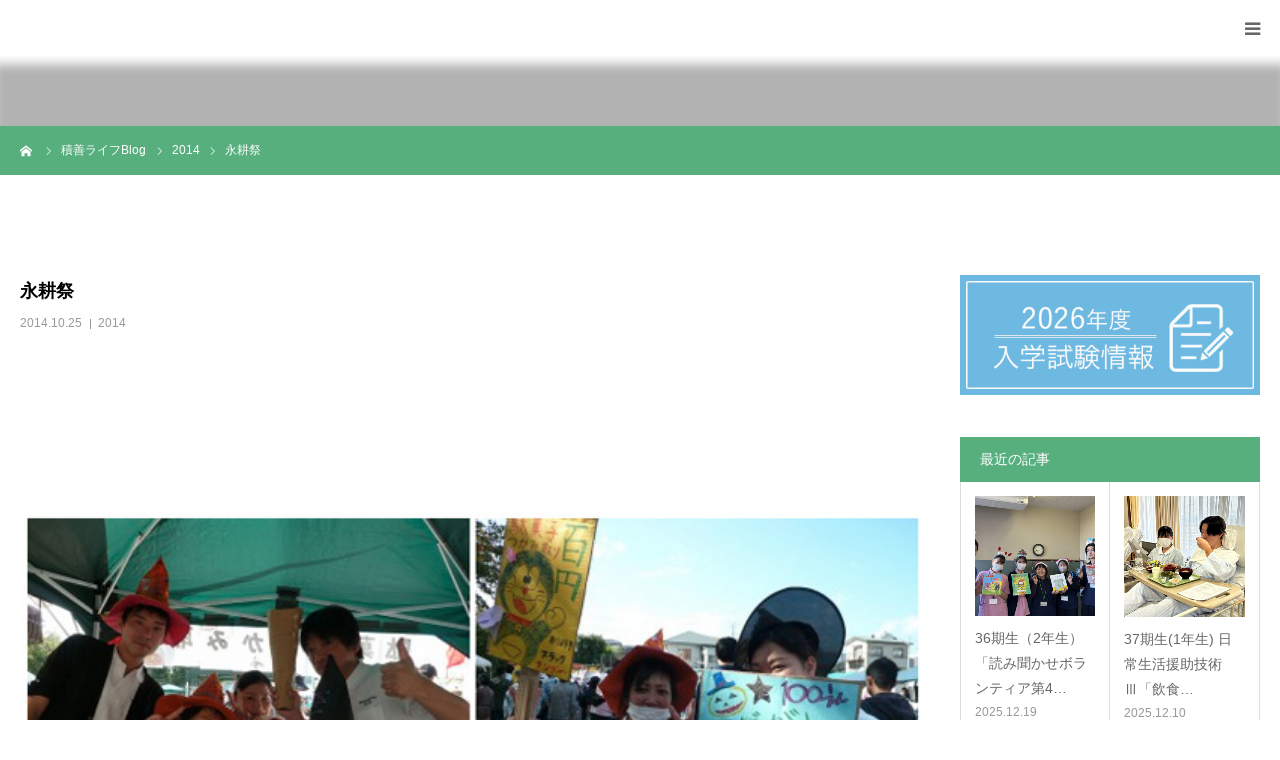

--- FILE ---
content_type: text/html; charset=UTF-8
request_url: https://sekizen-kango.com/blog/2014/%E6%B0%B8%E8%80%95%E7%A5%AD-2/
body_size: 63974
content:
	 

<!DOCTYPE html>
<html class="pc" lang="ja">
<head>

	
<meta charset="UTF-8">
<!--[if IE]><meta http-equiv="X-UA-Compatible" content="IE=edge"><![endif]-->
<meta name="viewport" content="width=device-width">
<meta name="format-detection" content="telephone=no">
<title>永耕祭 | 積善会看護専門学校</title>
<meta name="description" content="2014永耕祭...">
<link rel="pingback" href="https://sekizen-kango.com/wp02/xmlrpc.php">
<link rel="shortcut icon" href="https://sekizen-kango.com/wp02/wp-content/uploads/2020/01/favicon.png">
<meta name='robots' content='max-image-preview:large' />
<link rel='dns-prefetch' href='//www.googletagmanager.com' />
<link rel="alternate" type="application/rss+xml" title="積善会看護専門学校 &raquo; フィード" href="https://sekizen-kango.com/feed/" />
<link rel="alternate" type="application/rss+xml" title="積善会看護専門学校 &raquo; コメントフィード" href="https://sekizen-kango.com/comments/feed/" />
<script type="text/javascript">
window._wpemojiSettings = {"baseUrl":"https:\/\/s.w.org\/images\/core\/emoji\/14.0.0\/72x72\/","ext":".png","svgUrl":"https:\/\/s.w.org\/images\/core\/emoji\/14.0.0\/svg\/","svgExt":".svg","source":{"concatemoji":"https:\/\/sekizen-kango.com\/wp02\/wp-includes\/js\/wp-emoji-release.min.js?ver=32dde1a7c9eda6e5b956aa5c6619ed60"}};
/*! This file is auto-generated */
!function(e,a,t){var n,r,o,i=a.createElement("canvas"),p=i.getContext&&i.getContext("2d");function s(e,t){p.clearRect(0,0,i.width,i.height),p.fillText(e,0,0);e=i.toDataURL();return p.clearRect(0,0,i.width,i.height),p.fillText(t,0,0),e===i.toDataURL()}function c(e){var t=a.createElement("script");t.src=e,t.defer=t.type="text/javascript",a.getElementsByTagName("head")[0].appendChild(t)}for(o=Array("flag","emoji"),t.supports={everything:!0,everythingExceptFlag:!0},r=0;r<o.length;r++)t.supports[o[r]]=function(e){if(p&&p.fillText)switch(p.textBaseline="top",p.font="600 32px Arial",e){case"flag":return s("\ud83c\udff3\ufe0f\u200d\u26a7\ufe0f","\ud83c\udff3\ufe0f\u200b\u26a7\ufe0f")?!1:!s("\ud83c\uddfa\ud83c\uddf3","\ud83c\uddfa\u200b\ud83c\uddf3")&&!s("\ud83c\udff4\udb40\udc67\udb40\udc62\udb40\udc65\udb40\udc6e\udb40\udc67\udb40\udc7f","\ud83c\udff4\u200b\udb40\udc67\u200b\udb40\udc62\u200b\udb40\udc65\u200b\udb40\udc6e\u200b\udb40\udc67\u200b\udb40\udc7f");case"emoji":return!s("\ud83e\udef1\ud83c\udffb\u200d\ud83e\udef2\ud83c\udfff","\ud83e\udef1\ud83c\udffb\u200b\ud83e\udef2\ud83c\udfff")}return!1}(o[r]),t.supports.everything=t.supports.everything&&t.supports[o[r]],"flag"!==o[r]&&(t.supports.everythingExceptFlag=t.supports.everythingExceptFlag&&t.supports[o[r]]);t.supports.everythingExceptFlag=t.supports.everythingExceptFlag&&!t.supports.flag,t.DOMReady=!1,t.readyCallback=function(){t.DOMReady=!0},t.supports.everything||(n=function(){t.readyCallback()},a.addEventListener?(a.addEventListener("DOMContentLoaded",n,!1),e.addEventListener("load",n,!1)):(e.attachEvent("onload",n),a.attachEvent("onreadystatechange",function(){"complete"===a.readyState&&t.readyCallback()})),(e=t.source||{}).concatemoji?c(e.concatemoji):e.wpemoji&&e.twemoji&&(c(e.twemoji),c(e.wpemoji)))}(window,document,window._wpemojiSettings);
</script>
<style type="text/css">
img.wp-smiley,
img.emoji {
	display: inline !important;
	border: none !important;
	box-shadow: none !important;
	height: 1em !important;
	width: 1em !important;
	margin: 0 0.07em !important;
	vertical-align: -0.1em !important;
	background: none !important;
	padding: 0 !important;
}
</style>
	<link rel='stylesheet' id='style-css' href='https://sekizen-kango.com/wp02/wp-content/themes/birth_tcd057/style.css?ver=1.4.2' type='text/css' media='all' />
<link rel='stylesheet' id='wp-block-library-css' href='https://sekizen-kango.com/wp02/wp-includes/css/dist/block-library/style.min.css?ver=32dde1a7c9eda6e5b956aa5c6619ed60' type='text/css' media='all' />
<link rel='stylesheet' id='classic-theme-styles-css' href='https://sekizen-kango.com/wp02/wp-includes/css/classic-themes.min.css?ver=32dde1a7c9eda6e5b956aa5c6619ed60' type='text/css' media='all' />
<style id='global-styles-inline-css' type='text/css'>
body{--wp--preset--color--black: #000000;--wp--preset--color--cyan-bluish-gray: #abb8c3;--wp--preset--color--white: #ffffff;--wp--preset--color--pale-pink: #f78da7;--wp--preset--color--vivid-red: #cf2e2e;--wp--preset--color--luminous-vivid-orange: #ff6900;--wp--preset--color--luminous-vivid-amber: #fcb900;--wp--preset--color--light-green-cyan: #7bdcb5;--wp--preset--color--vivid-green-cyan: #00d084;--wp--preset--color--pale-cyan-blue: #8ed1fc;--wp--preset--color--vivid-cyan-blue: #0693e3;--wp--preset--color--vivid-purple: #9b51e0;--wp--preset--gradient--vivid-cyan-blue-to-vivid-purple: linear-gradient(135deg,rgba(6,147,227,1) 0%,rgb(155,81,224) 100%);--wp--preset--gradient--light-green-cyan-to-vivid-green-cyan: linear-gradient(135deg,rgb(122,220,180) 0%,rgb(0,208,130) 100%);--wp--preset--gradient--luminous-vivid-amber-to-luminous-vivid-orange: linear-gradient(135deg,rgba(252,185,0,1) 0%,rgba(255,105,0,1) 100%);--wp--preset--gradient--luminous-vivid-orange-to-vivid-red: linear-gradient(135deg,rgba(255,105,0,1) 0%,rgb(207,46,46) 100%);--wp--preset--gradient--very-light-gray-to-cyan-bluish-gray: linear-gradient(135deg,rgb(238,238,238) 0%,rgb(169,184,195) 100%);--wp--preset--gradient--cool-to-warm-spectrum: linear-gradient(135deg,rgb(74,234,220) 0%,rgb(151,120,209) 20%,rgb(207,42,186) 40%,rgb(238,44,130) 60%,rgb(251,105,98) 80%,rgb(254,248,76) 100%);--wp--preset--gradient--blush-light-purple: linear-gradient(135deg,rgb(255,206,236) 0%,rgb(152,150,240) 100%);--wp--preset--gradient--blush-bordeaux: linear-gradient(135deg,rgb(254,205,165) 0%,rgb(254,45,45) 50%,rgb(107,0,62) 100%);--wp--preset--gradient--luminous-dusk: linear-gradient(135deg,rgb(255,203,112) 0%,rgb(199,81,192) 50%,rgb(65,88,208) 100%);--wp--preset--gradient--pale-ocean: linear-gradient(135deg,rgb(255,245,203) 0%,rgb(182,227,212) 50%,rgb(51,167,181) 100%);--wp--preset--gradient--electric-grass: linear-gradient(135deg,rgb(202,248,128) 0%,rgb(113,206,126) 100%);--wp--preset--gradient--midnight: linear-gradient(135deg,rgb(2,3,129) 0%,rgb(40,116,252) 100%);--wp--preset--duotone--dark-grayscale: url('#wp-duotone-dark-grayscale');--wp--preset--duotone--grayscale: url('#wp-duotone-grayscale');--wp--preset--duotone--purple-yellow: url('#wp-duotone-purple-yellow');--wp--preset--duotone--blue-red: url('#wp-duotone-blue-red');--wp--preset--duotone--midnight: url('#wp-duotone-midnight');--wp--preset--duotone--magenta-yellow: url('#wp-duotone-magenta-yellow');--wp--preset--duotone--purple-green: url('#wp-duotone-purple-green');--wp--preset--duotone--blue-orange: url('#wp-duotone-blue-orange');--wp--preset--font-size--small: 13px;--wp--preset--font-size--medium: 20px;--wp--preset--font-size--large: 36px;--wp--preset--font-size--x-large: 42px;--wp--preset--spacing--20: 0.44rem;--wp--preset--spacing--30: 0.67rem;--wp--preset--spacing--40: 1rem;--wp--preset--spacing--50: 1.5rem;--wp--preset--spacing--60: 2.25rem;--wp--preset--spacing--70: 3.38rem;--wp--preset--spacing--80: 5.06rem;--wp--preset--shadow--natural: 6px 6px 9px rgba(0, 0, 0, 0.2);--wp--preset--shadow--deep: 12px 12px 50px rgba(0, 0, 0, 0.4);--wp--preset--shadow--sharp: 6px 6px 0px rgba(0, 0, 0, 0.2);--wp--preset--shadow--outlined: 6px 6px 0px -3px rgba(255, 255, 255, 1), 6px 6px rgba(0, 0, 0, 1);--wp--preset--shadow--crisp: 6px 6px 0px rgba(0, 0, 0, 1);}:where(.is-layout-flex){gap: 0.5em;}body .is-layout-flow > .alignleft{float: left;margin-inline-start: 0;margin-inline-end: 2em;}body .is-layout-flow > .alignright{float: right;margin-inline-start: 2em;margin-inline-end: 0;}body .is-layout-flow > .aligncenter{margin-left: auto !important;margin-right: auto !important;}body .is-layout-constrained > .alignleft{float: left;margin-inline-start: 0;margin-inline-end: 2em;}body .is-layout-constrained > .alignright{float: right;margin-inline-start: 2em;margin-inline-end: 0;}body .is-layout-constrained > .aligncenter{margin-left: auto !important;margin-right: auto !important;}body .is-layout-constrained > :where(:not(.alignleft):not(.alignright):not(.alignfull)){max-width: var(--wp--style--global--content-size);margin-left: auto !important;margin-right: auto !important;}body .is-layout-constrained > .alignwide{max-width: var(--wp--style--global--wide-size);}body .is-layout-flex{display: flex;}body .is-layout-flex{flex-wrap: wrap;align-items: center;}body .is-layout-flex > *{margin: 0;}:where(.wp-block-columns.is-layout-flex){gap: 2em;}.has-black-color{color: var(--wp--preset--color--black) !important;}.has-cyan-bluish-gray-color{color: var(--wp--preset--color--cyan-bluish-gray) !important;}.has-white-color{color: var(--wp--preset--color--white) !important;}.has-pale-pink-color{color: var(--wp--preset--color--pale-pink) !important;}.has-vivid-red-color{color: var(--wp--preset--color--vivid-red) !important;}.has-luminous-vivid-orange-color{color: var(--wp--preset--color--luminous-vivid-orange) !important;}.has-luminous-vivid-amber-color{color: var(--wp--preset--color--luminous-vivid-amber) !important;}.has-light-green-cyan-color{color: var(--wp--preset--color--light-green-cyan) !important;}.has-vivid-green-cyan-color{color: var(--wp--preset--color--vivid-green-cyan) !important;}.has-pale-cyan-blue-color{color: var(--wp--preset--color--pale-cyan-blue) !important;}.has-vivid-cyan-blue-color{color: var(--wp--preset--color--vivid-cyan-blue) !important;}.has-vivid-purple-color{color: var(--wp--preset--color--vivid-purple) !important;}.has-black-background-color{background-color: var(--wp--preset--color--black) !important;}.has-cyan-bluish-gray-background-color{background-color: var(--wp--preset--color--cyan-bluish-gray) !important;}.has-white-background-color{background-color: var(--wp--preset--color--white) !important;}.has-pale-pink-background-color{background-color: var(--wp--preset--color--pale-pink) !important;}.has-vivid-red-background-color{background-color: var(--wp--preset--color--vivid-red) !important;}.has-luminous-vivid-orange-background-color{background-color: var(--wp--preset--color--luminous-vivid-orange) !important;}.has-luminous-vivid-amber-background-color{background-color: var(--wp--preset--color--luminous-vivid-amber) !important;}.has-light-green-cyan-background-color{background-color: var(--wp--preset--color--light-green-cyan) !important;}.has-vivid-green-cyan-background-color{background-color: var(--wp--preset--color--vivid-green-cyan) !important;}.has-pale-cyan-blue-background-color{background-color: var(--wp--preset--color--pale-cyan-blue) !important;}.has-vivid-cyan-blue-background-color{background-color: var(--wp--preset--color--vivid-cyan-blue) !important;}.has-vivid-purple-background-color{background-color: var(--wp--preset--color--vivid-purple) !important;}.has-black-border-color{border-color: var(--wp--preset--color--black) !important;}.has-cyan-bluish-gray-border-color{border-color: var(--wp--preset--color--cyan-bluish-gray) !important;}.has-white-border-color{border-color: var(--wp--preset--color--white) !important;}.has-pale-pink-border-color{border-color: var(--wp--preset--color--pale-pink) !important;}.has-vivid-red-border-color{border-color: var(--wp--preset--color--vivid-red) !important;}.has-luminous-vivid-orange-border-color{border-color: var(--wp--preset--color--luminous-vivid-orange) !important;}.has-luminous-vivid-amber-border-color{border-color: var(--wp--preset--color--luminous-vivid-amber) !important;}.has-light-green-cyan-border-color{border-color: var(--wp--preset--color--light-green-cyan) !important;}.has-vivid-green-cyan-border-color{border-color: var(--wp--preset--color--vivid-green-cyan) !important;}.has-pale-cyan-blue-border-color{border-color: var(--wp--preset--color--pale-cyan-blue) !important;}.has-vivid-cyan-blue-border-color{border-color: var(--wp--preset--color--vivid-cyan-blue) !important;}.has-vivid-purple-border-color{border-color: var(--wp--preset--color--vivid-purple) !important;}.has-vivid-cyan-blue-to-vivid-purple-gradient-background{background: var(--wp--preset--gradient--vivid-cyan-blue-to-vivid-purple) !important;}.has-light-green-cyan-to-vivid-green-cyan-gradient-background{background: var(--wp--preset--gradient--light-green-cyan-to-vivid-green-cyan) !important;}.has-luminous-vivid-amber-to-luminous-vivid-orange-gradient-background{background: var(--wp--preset--gradient--luminous-vivid-amber-to-luminous-vivid-orange) !important;}.has-luminous-vivid-orange-to-vivid-red-gradient-background{background: var(--wp--preset--gradient--luminous-vivid-orange-to-vivid-red) !important;}.has-very-light-gray-to-cyan-bluish-gray-gradient-background{background: var(--wp--preset--gradient--very-light-gray-to-cyan-bluish-gray) !important;}.has-cool-to-warm-spectrum-gradient-background{background: var(--wp--preset--gradient--cool-to-warm-spectrum) !important;}.has-blush-light-purple-gradient-background{background: var(--wp--preset--gradient--blush-light-purple) !important;}.has-blush-bordeaux-gradient-background{background: var(--wp--preset--gradient--blush-bordeaux) !important;}.has-luminous-dusk-gradient-background{background: var(--wp--preset--gradient--luminous-dusk) !important;}.has-pale-ocean-gradient-background{background: var(--wp--preset--gradient--pale-ocean) !important;}.has-electric-grass-gradient-background{background: var(--wp--preset--gradient--electric-grass) !important;}.has-midnight-gradient-background{background: var(--wp--preset--gradient--midnight) !important;}.has-small-font-size{font-size: var(--wp--preset--font-size--small) !important;}.has-medium-font-size{font-size: var(--wp--preset--font-size--medium) !important;}.has-large-font-size{font-size: var(--wp--preset--font-size--large) !important;}.has-x-large-font-size{font-size: var(--wp--preset--font-size--x-large) !important;}
.wp-block-navigation a:where(:not(.wp-element-button)){color: inherit;}
:where(.wp-block-columns.is-layout-flex){gap: 2em;}
.wp-block-pullquote{font-size: 1.5em;line-height: 1.6;}
</style>
<link rel='stylesheet' id='contact-form-7-css' href='https://sekizen-kango.com/wp02/wp-content/plugins/contact-form-7/includes/css/styles.css?ver=5.8.7' type='text/css' media='all' />
<link rel='stylesheet' id='tablepress-default-css' href='https://sekizen-kango.com/wp02/wp-content/tablepress-combined.min.css?ver=31' type='text/css' media='all' />
<script type='text/javascript' src='https://sekizen-kango.com/wp02/wp-includes/js/jquery/jquery.min.js?ver=3.6.4' id='jquery-core-js'></script>
<script type='text/javascript' src='https://sekizen-kango.com/wp02/wp-includes/js/jquery/jquery-migrate.min.js?ver=3.4.0' id='jquery-migrate-js'></script>

<!-- Site Kit によって追加された Google タグ（gtag.js）スニペット -->
<!-- Google アナリティクス スニペット (Site Kit が追加) -->
<script type='text/javascript' src='https://www.googletagmanager.com/gtag/js?id=GT-K4THMJ5' id='google_gtagjs-js' async></script>
<script type='text/javascript' id='google_gtagjs-js-after'>
window.dataLayer = window.dataLayer || [];function gtag(){dataLayer.push(arguments);}
gtag("set","linker",{"domains":["sekizen-kango.com"]});
gtag("js", new Date());
gtag("set", "developer_id.dZTNiMT", true);
gtag("config", "GT-K4THMJ5");
</script>
<link rel="https://api.w.org/" href="https://sekizen-kango.com/wp-json/" /><link rel="alternate" type="application/json" href="https://sekizen-kango.com/wp-json/wp/v2/posts/825" /><link rel="canonical" href="https://sekizen-kango.com/blog/2014/%e6%b0%b8%e8%80%95%e7%a5%ad-2/" />
<link rel='shortlink' href='https://sekizen-kango.com/?p=825' />
<link rel="alternate" type="application/json+oembed" href="https://sekizen-kango.com/wp-json/oembed/1.0/embed?url=https%3A%2F%2Fsekizen-kango.com%2Fblog%2F2014%2F%25e6%25b0%25b8%25e8%2580%2595%25e7%25a5%25ad-2%2F" />
<link rel="alternate" type="text/xml+oembed" href="https://sekizen-kango.com/wp-json/oembed/1.0/embed?url=https%3A%2F%2Fsekizen-kango.com%2Fblog%2F2014%2F%25e6%25b0%25b8%25e8%2580%2595%25e7%25a5%25ad-2%2F&#038;format=xml" />
<meta name="generator" content="Site Kit by Google 1.168.0" />
<link rel="stylesheet" href="https://sekizen-kango.com/wp02/wp-content/themes/birth_tcd057/css/design-plus.css?ver=1.4.2">
<link rel="stylesheet" href="https://sekizen-kango.com/wp02/wp-content/themes/birth_tcd057/css/sns-botton.css?ver=1.4.2">
<link rel="stylesheet" media="screen and (max-width:1280px)" href="https://sekizen-kango.com/wp02/wp-content/themes/birth_tcd057/css/responsive.css?ver=1.4.2">
<link rel="stylesheet" media="screen and (max-width:1280px)" href="https://sekizen-kango.com/wp02/wp-content/themes/birth_tcd057/css/footer-bar.css?ver=1.4.2">

<script src="https://sekizen-kango.com/wp02/wp-content/themes/birth_tcd057/js/jquery.easing.1.3.js?ver=1.4.2"></script>
<script src="https://sekizen-kango.com/wp02/wp-content/themes/birth_tcd057/js/jscript.js?ver=1.4.2"></script>
<script src="https://sekizen-kango.com/wp02/wp-content/themes/birth_tcd057/js/comment.js?ver=1.4.2"></script>
<script src="https://sekizen-kango.com/wp02/wp-content/themes/birth_tcd057/js/header_fix.js?ver=1.4.2"></script>


<style type="text/css">

body, input, textarea { font-family: "Segoe UI", Verdana, "游ゴシック", YuGothic, "Hiragino Kaku Gothic ProN", Meiryo, sans-serif; }

.rich_font, .p-vertical { font-family: Arial, "ヒラギノ角ゴ ProN W3", "Hiragino Kaku Gothic ProN", "メイリオ", Meiryo, sans-serif; }

#footer_tel .number { font-family: "Times New Roman" , "游明朝" , "Yu Mincho" , "游明朝体" , "YuMincho" , "ヒラギノ明朝 Pro W3" , "Hiragino Mincho Pro" , "HiraMinProN-W3" , "HGS明朝E" , "ＭＳ Ｐ明朝" , "MS PMincho" , serif; font-weight:500; }


#header_image_for_404 .headline { font-family: "Times New Roman" , "游明朝" , "Yu Mincho" , "游明朝体" , "YuMincho" , "ヒラギノ明朝 Pro W3" , "Hiragino Mincho Pro" , "HiraMinProN-W3" , "HGS明朝E" , "ＭＳ Ｐ明朝" , "MS PMincho" , serif; font-weight:500; }




#post_title { font-size:32px; color:#000000; }
.post_content { font-size:14px; color:#666666; }
.single-news #post_title { font-size:32px; color:#000000; }
.single-news .post_content { font-size:14px; color:#666666; }

.mobile #post_title { font-size:18px; }
.mobile .post_content { font-size:13px; }
.mobile .single-news #post_title { font-size:18px; }
.mobile .single-news .post_content { font-size:13px; }

body.page .post_content { font-size:14px; color:#666666; }
#page_title { font-size:28px; color:#000000; }
#page_title span { font-size:16px; color:#666666; }

.mobile body.page .post_content { font-size:13px; }
.mobile #page_title { font-size:18px; }
.mobile #page_title span { font-size:14px; }

.c-pw__btn { background: #57af7e; }
.post_content a, .post_content a:hover { color: #a9cee6; }







#related_post .image img, .styled_post_list1 .image img, .styled_post_list2 .image img, .widget_tab_post_list .image img, #blog_list .image img, #news_archive_list .image img,
  #index_blog_list .image img, #index_3box .image img, #index_news_list .image img, #archive_news_list .image img, #footer_content .image img
{
  width:100%; height:auto;
  -webkit-transition: transform  0.75s ease; -moz-transition: transform  0.75s ease; transition: transform  0.75s ease;
}
#related_post .image:hover img, .styled_post_list1 .image:hover img, .styled_post_list2 .image:hover img, .widget_tab_post_list .image:hover img, #blog_list .image:hover img, #news_archive_list .image:hover img,
  #index_blog_list .image:hover img, #index_3box .image:hover img, #index_news_list .image:hover img, #archive_news_list .image:hover img, #footer_content .image:hover img
{
  -webkit-transform: scale(1.2);
  -moz-transform: scale(1.2);
  -ms-transform: scale(1.2);
  -o-transform: scale(1.2);
  transform: scale(1.2);
}


#course_list #course2 .headline { background-color:#e0b2b5; }
#course_list #course2 .title { color:#e0b2b5; }
#course_list #course3 .headline { background-color:#e0b2b5; }
#course_list #course3 .title { color:#e0b2b5; }
#course_list #course5 .headline { background-color:#a5d682; }
#course_list #course5 .title { color:#a5d682; }
#course_list #course6 .headline { background-color:#6193bf; }
#course_list #course6 .title { color:#6193bf; }

body, a, #index_course_list a:hover, #previous_next_post a:hover, #course_list li a:hover
  { color: #666666; }

#page_header .headline, .side_widget .styled_post_list1 .title:hover, .page_post_list .meta a:hover, .page_post_list .headline,
  .slider_main .caption .title a:hover, #comment_header ul li a:hover, #header_text .logo a:hover, #bread_crumb li.home a:hover:before, #post_title_area .meta li a:hover
    { color: #57af7e; }

.pc #global_menu ul ul a, .design_button a, #index_3box .title a, .next_page_link a:hover, #archive_post_list_tab ol li:hover, .collapse_category_list li a:hover .count, .slick-arrow:hover, .pb_spec_table_button a:hover,
  #wp-calendar td a:hover, #wp-calendar #prev a:hover, #wp-calendar #next a:hover, #related_post .headline, .side_headline, #single_news_list .headline, .mobile #global_menu li a:hover, #mobile_menu .close_button:hover,
    #post_pagination p, .page_navi span.current, .tcd_user_profile_widget .button a:hover, #return_top_mobile a:hover, #p_readmore .button, #bread_crumb
      { background-color: #57af7e !important; }

#archive_post_list_tab ol li:hover, #comment_header ul li a:hover, #comment_header ul li.comment_switch_active a, #comment_header #comment_closed p, #post_pagination p, .page_navi span.current
  { border-color: #57af7e; }

.collapse_category_list li a:before
  { border-color: transparent transparent transparent #57af7e; }

.slider_nav .swiper-slide-active, .slider_nav .swiper-slide:hover
  { box-shadow:inset 0 0 0 5px #57af7e; }

a:hover, .pc #global_menu a:hover, .pc #global_menu > ul > li.active > a, .pc #global_menu > ul > li.current-menu-item > a, #bread_crumb li.home a:hover:after, #bread_crumb li a:hover, #post_meta_top a:hover, #index_blog_list li.category a:hover, #footer_tel .number,
  #single_news_list .link:hover, #single_news_list .link:hover:before, #archive_faq_list .question:hover, #archive_faq_list .question.active, #archive_faq_list .question:hover:before, #archive_faq_list .question.active:before, #archive_header_no_image .title
    { color: #b8c132; }


.pc #global_menu ul ul a:hover, .design_button a:hover, #index_3box .title a:hover, #return_top a:hover, #post_pagination a:hover, .page_navi a:hover, #slide_menu a span.count, .tcdw_custom_drop_menu a:hover, #p_readmore .button:hover, #previous_next_page a:hover, #mobile_menu,
  #course_next_prev_link a:hover, .tcd_category_list li a:hover .count, #submit_comment:hover, #comment_header ul li a:hover, .widget_tab_post_list_button a:hover, #searchform .submit_button:hover, .mobile #menu_button:hover
    { background-color: #b8c132 !important; }

#post_pagination a:hover, .page_navi a:hover, .tcdw_custom_drop_menu a:hover, #comment_textarea textarea:focus, #guest_info input:focus, .widget_tab_post_list_button a:hover
  { border-color: #b8c132 !important; }

.post_content a { color: #a9cee6; }

.color_font { color: #75b8e5; }


#copyright { background-color: #68534f; color: #FFFFFF; }

#schedule_table thead { background:#fafafa; }
#schedule_table .color { background:#eff5f6; }
#archive_faq_list .answer { background:#3ec9c9; }

#page_header .square_headline { background: #ffffff; }
#page_header .square_headline .title { color: #75b8e5; }
#page_header .square_headline .sub_title { color: #666666; }

#comment_header ul li.comment_switch_active a, #comment_header #comment_closed p { background-color: #57af7e !important; }
#comment_header ul li.comment_switch_active a:after, #comment_header #comment_closed p:after { border-color:#57af7e transparent transparent transparent; }

.no_header_content { background:rgba(87,175,126,0.8); }



.tagcloud{margin:20px; line-height:3em;}

/*Blog box*/
.boxAA{
    position: relative;
    background: #bbe6f9;
    box-shadow: 0px 0px 0px 5px #bbe6f9;
    border: dashed 2px white;
    padding: 0.2em 0.5em;
    color: #454545;
}
.boxAA:after{
    position: absolute;
    content: '';
    right: -7px;
    top: -7px;
    border-width: 0 15px 15px 0;
    border-style: solid;
    border-color: #66b6d8 #fff #66b6d8;
    box-shadow: -1px 1px 1px rgba(0, 0, 0, 0.15);
}
.boxAA p {
    margin: 10px 20px; 
    padding: 0;
}

/*Gakuseino-1day*/
.fukidashi-01-08 {
  position: relative;
  width: fit-content;
  padding: 12px 16px;
  border: 2px solid #cccccc;
  background-color: #ffffff;
}
.fukidashi-01-08::before {
  content: "";
  position: absolute;
  top: 8px;
  left: 8px;
  z-index: -2;
  width: 100%;
  height: 100%;
  box-sizing: border-box;
  border: 2px solid #cccccc;
  background-color: #ffffff;
}
.fukidashi-01-08::after {
  content: "";
  position: absolute;
  top: calc(100% + 10px);
  left: 50%;
  z-index: -1;
  width: 20px;
  height: 2px;
  transform: rotate(50deg);
  box-sizing: border-box;
  background-color: #cccccc;
  box-shadow: 0 2px 0 #ffffff, 0 -2px 0 #ffffff; /* 背景色と同じ色を指定 */
}
</style>


<style type="text/css"></style>
<!-- Google タグ マネージャー スニペット (Site Kit が追加) -->
<script type="text/javascript">
			( function( w, d, s, l, i ) {
				w[l] = w[l] || [];
				w[l].push( {'gtm.start': new Date().getTime(), event: 'gtm.js'} );
				var f = d.getElementsByTagName( s )[0],
					j = d.createElement( s ), dl = l != 'dataLayer' ? '&l=' + l : '';
				j.async = true;
				j.src = 'https://www.googletagmanager.com/gtm.js?id=' + i + dl;
				f.parentNode.insertBefore( j, f );
			} )( window, document, 'script', 'dataLayer', 'GTM-KWCZH7P' );
			
</script>

<!-- (ここまで) Google タグ マネージャー スニペット (Site Kit が追加) -->
	
	
	
	
<!-- Global site tag (gtag.js) - 200404 -->
<script async src="https://www.googletagmanager.com/gtag/js?id=UA-144180662-2"></script>
<script>
  window.dataLayer = window.dataLayer || [];
  function gtag(){dataLayer.push(arguments);}
  gtag('js', new Date());

  gtag('config', 'UA-144180662-2');
</script>

	
	
	
	
	
	
	
</head>
<body id="body" class="post-template-default single single-post postid-825 single-format-standard sp-easy-accordion-enabled fix_top mobile_header_fix">

	

<div id="container">

	
	
	
	
	
	
 <div id="header" class="sp2">
  <div id="header_inner">
   <div id="logo_image">
 <h1 class="logo">
  <a href="https://sekizen-kango.com/" title="積善会看護専門学校">
      <img class="pc_logo_image" src="https://sekizen-kango.com/wp02/wp-content/uploads/2020/03/logow300PC_001.png?1768711212" alt="積善会看護専門学校" title="積善会看護専門学校" width="300" height="54" />
         <img class="mobile_logo_image" src="https://sekizen-kango.com/wp02/wp-content/uploads/2020/03/logow480SP_001.png?1768711212" alt="積善会看護専門学校" title="積善会看護専門学校" width="240" height="43" />
     </a>
 </h1>
</div>
      <div id="header_button" class="button design_button">
    <a href="https://sekizen-kango.com/wp02/inquiry/">資料請求・お問い合わせ</a>
   </div>
         <div id="global_menu">
    <ul id="menu-%e3%83%a1%e3%82%a4%e3%83%b3%e3%83%a1%e3%83%8b%e3%83%a5%e3%83%bc" class="menu"><li id="menu-item-30" class="menu-item menu-item-type-custom menu-item-object-custom menu-item-home menu-item-30"><a href="https://sekizen-kango.com/">HOME</a></li>
<li id="menu-item-2142" class="menu-item menu-item-type-post_type menu-item-object-page menu-item-2142"><a href="https://sekizen-kango.com/about/">学校案内</a></li>
<li id="menu-item-32" class="menu-item menu-item-type-custom menu-item-object-custom menu-item-32"><a href="https://sekizen-kango.com/blog/news/">お知らせ</a></li>
<li id="menu-item-202" class="menu-item menu-item-type-post_type menu-item-object-page menu-item-202"><a href="https://sekizen-kango.com/students/">受験生の方へ</a></li>
<li id="menu-item-3963" class="menu-item menu-item-type-post_type menu-item-object-page menu-item-3963"><a href="https://sekizen-kango.com/students/testinformation/">入学試験情報</a></li>
<li id="menu-item-124" class="menu-item menu-item-type-post_type menu-item-object-page menu-item-124"><a href="https://sekizen-kango.com/graduate/">卒業生の方へ</a></li>
<li id="menu-item-3956" class="menu-item menu-item-type-post_type menu-item-object-page menu-item-3956"><a href="https://sekizen-kango.com/students/sessionform/">オープンキャンパス</a></li>
<li id="menu-item-102" class="menu-item menu-item-type-post_type menu-item-object-page menu-item-102"><a href="https://sekizen-kango.com/infodisclosure/">情報開示</a></li>
<li id="menu-item-1471" class="menu-item menu-item-type-custom menu-item-object-custom menu-item-1471"><a href="https://twitter.com/sekizen_kango">X（旧Twitter）</a></li>
<li id="menu-item-1470" class="menu-item menu-item-type-custom menu-item-object-custom menu-item-1470"><a href="https://www.instagram.com/sekizenkango/">公式Instagram</a></li>
</ul>   </div>
   <a href="#" id="menu_button"><span>menu</span></a>
     </div>   <!--END #header_inner-->
 </div> <!--END #header-->

	
	
	
	
	
	
	
	
	<div id="header" class="pc2">
  <div id="header_inner">
 <h1 id="headerPClogo">積善会看護専門学校公式サイト</h1>
	
 <div id="header_button" class="button design_button" style="">
    <a href="https://sekizen-kango.com/inquiry/"><!--個別相談・資料請求・-->資料請求・お問合せはこちら</a>
   </div>    
	  	 	  
	  
	  
   <div id="global_menu" style="float:left; margin-left:85px;">
    <ul id="" class="menu">
<li id="menu-item-30" class="menu-item menu-item-type-custom menu-item-object-custom menu-item-30 alpha"><a href="https://sekizen-kango.com/"><img class="" src="https://sekizen-kango.com/wp02/wp-content/uploads/2020/03/menu-top02.png" alt="HOME" title="HOME" width="56" height="54" /></a></li>
<li id="menu-item-75" class="menu-item menu-item-type-post_type menu-item-object-page menu-item-75 alpha"><a href="https://sekizen-kango.com/about/"><img class="" src="https://sekizen-kango.com/wp02/wp-content/uploads/2020/03/menu-about02.png" alt="学校案内" title="学校案内" width="56" height="54" /></a></li>
<li id="menu-item-32" class="menu-item menu-item-type-custom menu-item-object-custom menu-item-32 alpha"><a href="https://sekizen-kango.com/blog/news/"><img class="" src="https://sekizen-kango.com/wp02/wp-content/uploads/2020/03/menu-news02.png" alt="お知らせ" title="お知らせ" width="56" height="54" /></a></li>
		
	<li id="menu-item-32" class="menu-item menu-item-type-custom menu-item-object-custom menu-item-32"><a href="https://sekizen-kango.com/"><img class="pc_logo_image" src="https://sekizen-kango.com/wp02/wp-content/uploads/2020/03/logow300PC_001.png" alt="積善会看護専門学校" title="積善会看護専門学校" width="300" height="54" /></a></li>	
		
<li id="menu-item-202" class="menu-item menu-item-type-post_type menu-item-object-page menu-item-202 alpha"><a href="https://sekizen-kango.com/students/"><img class="" src="https://sekizen-kango.com/wp02/wp-content/uploads/2020/03/menu-students02.png" alt="受験生の方へ" title="受験生の方へ" width="56" height="54" /></a></li>
<li id="menu-item-124" class="menu-item menu-item-type-post_type menu-item-object-page menu-item-124 alpha"><a href="https://sekizen-kango.com/graduate/"><img class="" src="https://sekizen-kango.com/wp02/wp-content/uploads/2020/03/menu-gra02.png" alt="卒業生の方へ" title="卒業生の方へ" width="56" height="54" /></a></li>
<li id="menu-item-102" class="menu-item menu-item-type-post_type menu-item-object-page menu-item-102 alpha"><a href="https://sekizen-kango.com/infodisclosure/"><img class="" src="https://sekizen-kango.com/wp02/wp-content/uploads/2020/03/menu-schinfo02.png" alt="情報開示" title="情報開示" width="56" height="54" /></a></li>
		
<!--<li id="menu-item-102 header_button" class="menu-item menu-item-type-post_type menu-item-object-page menu-item-102 button design_button"><a href="https://sekizen-kango.com/inquiry/">資料請求・お問い合わせ</a></li>-->		
		
</ul>
	  </div>
   <a href="#" id="menu_button"><span>menu</span></a>
	  

	  
	  
     </div><!-- END #header_inner -->
 </div><!-- END #header -->
	
	
	
	
	
	
	
	
	
	
	
	
	
	
	
	
	
	
	
	
	
	
	
	
	
 
 <div id="main_contents" class="clearfix" style="clear:both;">
	 

<div id="bread_crumb">

<ul class="clearfix" itemscope itemtype="http://schema.org/BreadcrumbList">
 <li itemprop="itemListElement" itemscope itemtype="http://schema.org/ListItem" class="home"><a itemprop="item" href="https://sekizen-kango.com/"><span itemprop="name">ホーム</span></a><meta itemprop="position" content="1"></li>
 <li itemprop="itemListElement" itemscope itemtype="http://schema.org/ListItem"><a itemprop="item" href="https://sekizen-kango.com/blog/"><span itemprop="name">積善ライフBlog</span></a><meta itemprop="position" content="2"></li>
 <li class="category" itemprop="itemListElement" itemscope itemtype="http://schema.org/ListItem">
    <a itemprop="item" href="https://sekizen-kango.com/blog/category/2014/"><span itemprop="name">2014</span></a>
      <meta itemprop="position" content="3">
 </li>
 <li class="last" itemprop="itemListElement" itemscope itemtype="http://schema.org/ListItem"><span itemprop="name">永耕祭</span><meta itemprop="position" content="4"></li>
</ul>

</div>

<div id="main_col" class="clearfix">

 
 <div id="left_col" class="clearfix">

   <article id="article">

    <h2 id="post_title" class="rich_font entry-title">永耕祭</h2>

        <ul id="post_meta_top" class="clearfix">
     <li class="date"><time class="entry-date updated" datetime="2020-06-08T09:48:26+09:00">2014.10.25</time></li>     <li class="category clearfix"><a href="https://sekizen-kango.com/blog/category/2014/" rel="category tag">2014</a></li>    </ul>
    
    
        <div id="post_image">
     <img width="606" height="426" src="https://sekizen-kango.com/wp02/wp-content/uploads/2020/06/2014eikousai.jpg" class="attachment-size3 size-size3 wp-post-image" alt="" decoding="async" srcset="https://sekizen-kango.com/wp02/wp-content/uploads/2020/06/2014eikousai.jpg 606w, https://sekizen-kango.com/wp02/wp-content/uploads/2020/06/2014eikousai-300x211.jpg 300w" sizes="(max-width: 606px) 100vw, 606px" />    </div>
    
    
    
    
    
    <div class="post_content clearfix">
     <p class="well3">2014永耕祭</p>
    </div>

        <div class="single_share clearfix" id="single_share_bottom">
     <div class="share-type1 share-btm">
 
	<div class="sns mt10 mb45">
		<ul class="type1 clearfix">
		</ul>
	</div>
</div>
    </div>
    
        <ul id="post_meta_bottom" class="clearfix">
          <li class="post_category"><a href="https://sekizen-kango.com/blog/category/2014/" rel="category tag">2014</a></li>     <li class="post_tag"><a href="https://sekizen-kango.com/blog/tag/%e6%b0%b8%e8%80%95%e7%a5%ad/" rel="tag">永耕祭</a></li>         </ul>
    
        <div id="previous_next_post" class="clearfix">
     <div class='prev_post'><a href='https://sekizen-kango.com/blog/2014/%e7%9c%8b%e8%ad%b7%e5%ad%a6%e7%94%9f%e3%81%ae%e3%81%a4%e3%81%a9%e3%81%84/' title='看護学生のつどい'><span class='title'>看護学生のつどい</span><span class='nav'>前の記事</span></a></div>
<div class='next_post'><a href='https://sekizen-kango.com/blog/2014/%e8%bb%8a%e6%a4%85%e5%ad%90%e7%a4%be%e4%ba%a4%e3%83%80%e3%83%b3%e3%82%b9-2/' title='車椅子社交ダンス'><span class='title'>車椅子社交ダンス</span><span class='nav'>次の記事</span></a></div>
    </div>
    
   </article><!-- END #article -->

   
   
   
      <div id="related_post">
    <h3 class="headline">関連記事</h3>
    <ol class="clearfix">
          <li class="clearfix">
            <a class="image" href="https://sekizen-kango.com/blog/2014/%e4%ba%ba%e9%96%93%e9%96%a2%e4%bf%82%e8%ab%96-3/" title="人間関係論"><img width="606" height="426" src="https://sekizen-kango.com/wp02/wp-content/uploads/2020/06/2014ninngennkankei.jpg" class="attachment-size3 size-size3 wp-post-image" alt="" decoding="async" loading="lazy" srcset="https://sekizen-kango.com/wp02/wp-content/uploads/2020/06/2014ninngennkankei.jpg 606w, https://sekizen-kango.com/wp02/wp-content/uploads/2020/06/2014ninngennkankei-300x211.jpg 300w" sizes="(max-width: 606px) 100vw, 606px" /></a>
            <h4 class="title"><a href="https://sekizen-kango.com/blog/2014/%e4%ba%ba%e9%96%93%e9%96%a2%e4%bf%82%e8%ab%96-3/" name="">人間関係論</a></h4>
     </li>
          <li class="clearfix">
            <a class="image" href="https://sekizen-kango.com/blog/2014/%e8%bb%8a%e6%a4%85%e5%ad%90%e7%a4%be%e4%ba%a4%e3%83%80%e3%83%b3%e3%82%b9-2/" title="車椅子社交ダンス"><img width="606" height="426" src="https://sekizen-kango.com/wp02/wp-content/uploads/2020/06/2014kurumaisudance.jpg" class="attachment-size3 size-size3 wp-post-image" alt="" decoding="async" loading="lazy" srcset="https://sekizen-kango.com/wp02/wp-content/uploads/2020/06/2014kurumaisudance.jpg 606w, https://sekizen-kango.com/wp02/wp-content/uploads/2020/06/2014kurumaisudance-300x211.jpg 300w" sizes="(max-width: 606px) 100vw, 606px" /></a>
            <h4 class="title"><a href="https://sekizen-kango.com/blog/2014/%e8%bb%8a%e6%a4%85%e5%ad%90%e7%a4%be%e4%ba%a4%e3%83%80%e3%83%b3%e3%82%b9-2/" name="">車椅子社交ダンス</a></h4>
     </li>
          <li class="clearfix">
            <a class="image" href="https://sekizen-kango.com/blog/2014/%e7%9c%8b%e8%ad%b7%e3%81%ae%e7%b5%b1%e5%90%88%e3%81%a8%e5%ae%9f%e8%b7%b5-2/" title="看護の統合と実践"><img width="606" height="426" src="https://sekizen-kango.com/wp02/wp-content/uploads/2020/06/2014kyuukyuu.jpg" class="attachment-size3 size-size3 wp-post-image" alt="" decoding="async" loading="lazy" srcset="https://sekizen-kango.com/wp02/wp-content/uploads/2020/06/2014kyuukyuu.jpg 606w, https://sekizen-kango.com/wp02/wp-content/uploads/2020/06/2014kyuukyuu-300x211.jpg 300w" sizes="(max-width: 606px) 100vw, 606px" /></a>
            <h4 class="title"><a href="https://sekizen-kango.com/blog/2014/%e7%9c%8b%e8%ad%b7%e3%81%ae%e7%b5%b1%e5%90%88%e3%81%a8%e5%ae%9f%e8%b7%b5-2/" name="">看護の統合と実践</a></h4>
     </li>
          <li class="clearfix">
            <a class="image" href="https://sekizen-kango.com/blog/2014/%e8%aa%93%e3%81%84%e3%81%ae%e6%97%a5-3/" title="誓いの日"><img width="606" height="426" src="https://sekizen-kango.com/wp02/wp-content/uploads/2020/06/2014tikai.jpg" class="attachment-size3 size-size3 wp-post-image" alt="" decoding="async" loading="lazy" srcset="https://sekizen-kango.com/wp02/wp-content/uploads/2020/06/2014tikai.jpg 606w, https://sekizen-kango.com/wp02/wp-content/uploads/2020/06/2014tikai-300x211.jpg 300w" sizes="(max-width: 606px) 100vw, 606px" /></a>
            <h4 class="title"><a href="https://sekizen-kango.com/blog/2014/%e8%aa%93%e3%81%84%e3%81%ae%e6%97%a5-3/" name="">誓いの日</a></h4>
     </li>
          <li class="clearfix">
            <a class="image" href="https://sekizen-kango.com/blog/2014/%e7%9c%8b%e8%ad%b7%e5%ad%a6%e7%94%9f%e3%81%ae%e3%81%a4%e3%81%a9%e3%81%84/" title="看護学生のつどい"><img width="606" height="426" src="https://sekizen-kango.com/wp02/wp-content/uploads/2020/06/2014tudoi.jpg" class="attachment-size3 size-size3 wp-post-image" alt="" decoding="async" loading="lazy" srcset="https://sekizen-kango.com/wp02/wp-content/uploads/2020/06/2014tudoi.jpg 606w, https://sekizen-kango.com/wp02/wp-content/uploads/2020/06/2014tudoi-300x211.jpg 300w" sizes="(max-width: 606px) 100vw, 606px" /></a>
            <h4 class="title"><a href="https://sekizen-kango.com/blog/2014/%e7%9c%8b%e8%ad%b7%e5%ad%a6%e7%94%9f%e3%81%ae%e3%81%a4%e3%81%a9%e3%81%84/" name="">看護学生のつどい</a></h4>
     </li>
          <li class="clearfix">
            <a class="image" href="https://sekizen-kango.com/blog/2014/%e8%80%81%e5%b9%b4%e7%9c%8b%e8%ad%b7%e5%ad%a6%e6%a6%82%e8%ab%96/" title="老年看護学概論"><img width="606" height="426" src="https://sekizen-kango.com/wp02/wp-content/uploads/2020/06/2014roune.jpg" class="attachment-size3 size-size3 wp-post-image" alt="" decoding="async" loading="lazy" srcset="https://sekizen-kango.com/wp02/wp-content/uploads/2020/06/2014roune.jpg 606w, https://sekizen-kango.com/wp02/wp-content/uploads/2020/06/2014roune-300x211.jpg 300w" sizes="(max-width: 606px) 100vw, 606px" /></a>
            <h4 class="title"><a href="https://sekizen-kango.com/blog/2014/%e8%80%81%e5%b9%b4%e7%9c%8b%e8%ad%b7%e5%ad%a6%e6%a6%82%e8%ab%96/" name="">老年看護学概論</a></h4>
     </li>
         </ol>
   </div>
      
   
 </div><!-- END #left_col -->

 <div id="side_col">
<div class="widget_text side_widget clearfix widget_custom_html" id="custom_html-2">
<div class="textwidget custom-html-widget"><div style="text-align:center;"><a href="https://sekizen-kango.com/students/testinformation/"><img class="aligncenter size-full wp-image-865" src="https://sekizen-kango.com/wp02/wp-content/uploads/2025/05/2026_nyusi_test.jpg" alt="" width="400" height="160" /></a></div></div></div>
<div class="side_widget clearfix styled_post_list1_widget" id="styled_post_list1_widget-4">
<h3 class="side_headline"><span>最近の記事</span></h3><ol class="styled_post_list1 clearfix show_date">
 <li class="clearfix">
   <a class="image" href="https://sekizen-kango.com/blog/2025/yomikikase-2025_04/" title="36期生（2年生）「読み聞かせボランティア第4回目」"><img width="400" height="400" src="https://sekizen-kango.com/wp02/wp-content/uploads/2025/12/yomikikase2025-4_001-400x400.jpg" class="attachment-size1 size-size1 wp-post-image" alt="" decoding="async" loading="lazy" srcset="https://sekizen-kango.com/wp02/wp-content/uploads/2025/12/yomikikase2025-4_001-400x400.jpg 400w, https://sekizen-kango.com/wp02/wp-content/uploads/2025/12/yomikikase2025-4_001-150x150.jpg 150w, https://sekizen-kango.com/wp02/wp-content/uploads/2025/12/yomikikase2025-4_001-300x300.jpg 300w, https://sekizen-kango.com/wp02/wp-content/uploads/2025/12/yomikikase2025-4_001-120x120.jpg 120w" sizes="(max-width: 400px) 100vw, 400px" /></a>   <div class="info">
    <a class="title" href="https://sekizen-kango.com/blog/2025/yomikikase-2025_04/">36期生（2年生）「読み聞かせボランティア第4…</a></a>
    <p class="date">2025.12.19</p>   </div>
 </li>
 <li class="clearfix">
   <a class="image" href="https://sekizen-kango.com/blog/2025/nitijyou-enjyo2025/" title="37期生(1年生)  日常生活援助技術Ⅲ「飲食の援助」"><img width="400" height="400" src="https://sekizen-kango.com/wp02/wp-content/uploads/2025/12/2025kaijyo001-400x400.jpg" class="attachment-size1 size-size1 wp-post-image" alt="" decoding="async" loading="lazy" srcset="https://sekizen-kango.com/wp02/wp-content/uploads/2025/12/2025kaijyo001-400x400.jpg 400w, https://sekizen-kango.com/wp02/wp-content/uploads/2025/12/2025kaijyo001-150x150.jpg 150w, https://sekizen-kango.com/wp02/wp-content/uploads/2025/12/2025kaijyo001-300x300.jpg 300w, https://sekizen-kango.com/wp02/wp-content/uploads/2025/12/2025kaijyo001-120x120.jpg 120w" sizes="(max-width: 400px) 100vw, 400px" /></a>   <div class="info">
    <a class="title" href="https://sekizen-kango.com/blog/2025/nitijyou-enjyo2025/">37期生(1年生)  日常生活援助技術Ⅲ「飲食…</a></a>
    <p class="date">2025.12.10</p>   </div>
 </li>
 <li class="clearfix">
   <a class="image" href="https://sekizen-kango.com/blog/2025/chikainohi2025/" title="37期生(1年生)「誓いの日2025」"><img width="400" height="400" src="https://sekizen-kango.com/wp02/wp-content/uploads/2025/12/2025tikai_001-400x400.jpg" class="attachment-size1 size-size1 wp-post-image" alt="" decoding="async" loading="lazy" srcset="https://sekizen-kango.com/wp02/wp-content/uploads/2025/12/2025tikai_001-400x400.jpg 400w, https://sekizen-kango.com/wp02/wp-content/uploads/2025/12/2025tikai_001-150x150.jpg 150w, https://sekizen-kango.com/wp02/wp-content/uploads/2025/12/2025tikai_001-300x300.jpg 300w, https://sekizen-kango.com/wp02/wp-content/uploads/2025/12/2025tikai_001-120x120.jpg 120w" sizes="(max-width: 400px) 100vw, 400px" /></a>   <div class="info">
    <a class="title" href="https://sekizen-kango.com/blog/2025/chikainohi2025/">37期生(1年生)「誓いの日2025」</a></a>
    <p class="date">2025.12.1</p>   </div>
 </li>
 <li class="clearfix">
   <a class="image" href="https://sekizen-kango.com/blog/2025/yomikikase-2025_03/" title="36期生（2年生）「読み聞かせボランティア第3回目」"><img width="400" height="400" src="https://sekizen-kango.com/wp02/wp-content/uploads/2025/11/yomikikase2025-3_001-400x400.jpg" class="attachment-size1 size-size1 wp-post-image" alt="" decoding="async" loading="lazy" srcset="https://sekizen-kango.com/wp02/wp-content/uploads/2025/11/yomikikase2025-3_001-400x400.jpg 400w, https://sekizen-kango.com/wp02/wp-content/uploads/2025/11/yomikikase2025-3_001-150x150.jpg 150w, https://sekizen-kango.com/wp02/wp-content/uploads/2025/11/yomikikase2025-3_001-300x300.jpg 300w, https://sekizen-kango.com/wp02/wp-content/uploads/2025/11/yomikikase2025-3_001-120x120.jpg 120w" sizes="(max-width: 400px) 100vw, 400px" /></a>   <div class="info">
    <a class="title" href="https://sekizen-kango.com/blog/2025/yomikikase-2025_03/">36期生（2年生）「読み聞かせボランティア第3…</a></a>
    <p class="date">2025.11.28</p>   </div>
 </li>
</ol>
</div>
<div class="side_widget clearfix widget_categories" id="categories-3">
<h3 class="side_headline"><span>カテゴリー</span></h3>
			<ul>
					<li class="cat-item cat-item-56"><a href="https://sekizen-kango.com/blog/category/2009/">2009</a>
</li>
	<li class="cat-item cat-item-52"><a href="https://sekizen-kango.com/blog/category/2010/">2010</a>
</li>
	<li class="cat-item cat-item-51"><a href="https://sekizen-kango.com/blog/category/2011/">2011</a>
</li>
	<li class="cat-item cat-item-50"><a href="https://sekizen-kango.com/blog/category/2012/">2012</a>
</li>
	<li class="cat-item cat-item-49"><a href="https://sekizen-kango.com/blog/category/2013/">2013</a>
</li>
	<li class="cat-item cat-item-47"><a href="https://sekizen-kango.com/blog/category/2014/">2014</a>
</li>
	<li class="cat-item cat-item-43"><a href="https://sekizen-kango.com/blog/category/2015/">2015</a>
</li>
	<li class="cat-item cat-item-31"><a href="https://sekizen-kango.com/blog/category/2016/">2016</a>
</li>
	<li class="cat-item cat-item-24"><a href="https://sekizen-kango.com/blog/category/2017/">2017</a>
</li>
	<li class="cat-item cat-item-13"><a href="https://sekizen-kango.com/blog/category/2018/">2018</a>
</li>
	<li class="cat-item cat-item-9"><a href="https://sekizen-kango.com/blog/category/2019/">2019</a>
</li>
	<li class="cat-item cat-item-12"><a href="https://sekizen-kango.com/blog/category/2020/">2020</a>
</li>
	<li class="cat-item cat-item-61"><a href="https://sekizen-kango.com/blog/category/2021/">2021</a>
</li>
	<li class="cat-item cat-item-66"><a href="https://sekizen-kango.com/blog/category/2022/">2022</a>
</li>
	<li class="cat-item cat-item-73"><a href="https://sekizen-kango.com/blog/category/2023/">2023</a>
</li>
	<li class="cat-item cat-item-82"><a href="https://sekizen-kango.com/blog/category/2024/">2024</a>
</li>
	<li class="cat-item cat-item-86"><a href="https://sekizen-kango.com/blog/category/2025/">2025</a>
</li>
			</ul>

			</div>
<div class="side_widget clearfix widget_tag_cloud" id="tag_cloud-2">
<h3 class="side_headline"><span>タグ</span></h3><div class="tagcloud"><a href="https://sekizen-kango.com/blog/tag/%e3%82%a4%e3%83%99%e3%83%b3%e3%83%88/" class="tag-cloud-link tag-link-23 tag-link-position-1" style="font-size: 14.511627906977pt;" aria-label="イベント (7個の項目)">イベント</a>
<a href="https://sekizen-kango.com/blog/tag/%e3%82%b1%e3%83%bc%e3%82%b9%e3%82%b9%e3%82%bf%e3%83%87%e3%82%a3%e7%99%ba%e8%a1%a8%e4%bc%9a/" class="tag-cloud-link tag-link-53 tag-link-position-2" style="font-size: 9.953488372093pt;" aria-label="ケーススタディ発表会 (2個の項目)">ケーススタディ発表会</a>
<a href="https://sekizen-kango.com/blog/tag/%e3%82%bc%e3%83%9f/" class="tag-cloud-link tag-link-46 tag-link-position-3" style="font-size: 13.968992248062pt;" aria-label="ゼミ (6個の項目)">ゼミ</a>
<a href="https://sekizen-kango.com/blog/tag/%e3%83%99%e3%83%83%e3%83%89%e3%83%a1%e3%83%bc%e3%82%ad%e3%83%b3%e3%82%b0/" class="tag-cloud-link tag-link-26 tag-link-position-4" style="font-size: 12.341085271318pt;" aria-label="ベッドメーキング (4個の項目)">ベッドメーキング</a>
<a href="https://sekizen-kango.com/blog/tag/%e3%83%9b%e3%83%bc%e3%83%a0%e3%82%ab%e3%83%9f%e3%83%b3%e3%82%b0%e3%83%87%e3%83%bc/" class="tag-cloud-link tag-link-28 tag-link-position-5" style="font-size: 12.341085271318pt;" aria-label="ホームカミングデー (4個の項目)">ホームカミングデー</a>
<a href="https://sekizen-kango.com/blog/tag/%e3%83%9c%e3%83%a9%e3%83%b3%e3%83%86%e3%82%a3%e3%82%a2/" class="tag-cloud-link tag-link-63 tag-link-position-6" style="font-size: 11.255813953488pt;" aria-label="ボランティア (3個の項目)">ボランティア</a>
<a href="https://sekizen-kango.com/blog/tag/%e4%ba%ba%e9%96%93%e9%96%a2%e4%bf%82%e8%ab%96/" class="tag-cloud-link tag-link-25 tag-link-position-7" style="font-size: 18.418604651163pt;" aria-label="人間関係論 (17個の項目)">人間関係論</a>
<a href="https://sekizen-kango.com/blog/tag/%e4%bd%93%e8%82%b2%e7%a5%ad/" class="tag-cloud-link tag-link-17 tag-link-position-8" style="font-size: 13.209302325581pt;" aria-label="体育祭 (5個の項目)">体育祭</a>
<a href="https://sekizen-kango.com/blog/tag/%e5%85%a5%e5%ad%a6%e5%bc%8f/" class="tag-cloud-link tag-link-20 tag-link-position-9" style="font-size: 16.031007751938pt;" aria-label="入学式 (10個の項目)">入学式</a>
<a href="https://sekizen-kango.com/blog/tag/%e5%8d%92%e6%a5%ad/" class="tag-cloud-link tag-link-15 tag-link-position-10" style="font-size: 19.06976744186pt;" aria-label="卒業 (20個の項目)">卒業</a>
<a href="https://sekizen-kango.com/blog/tag/%e5%8d%92%e6%a5%ad%e7%94%9f/" class="tag-cloud-link tag-link-58 tag-link-position-11" style="font-size: 17.767441860465pt;" aria-label="卒業生 (15個の項目)">卒業生</a>
<a href="https://sekizen-kango.com/blog/tag/%e5%90%88%e6%a0%bc%e7%99%ba%e8%a1%a8/" class="tag-cloud-link tag-link-19 tag-link-position-12" style="font-size: 9.953488372093pt;" aria-label="合格発表 (2個の項目)">合格発表</a>
<a href="https://sekizen-kango.com/blog/tag/%e5%90%88%e6%a0%bc%e7%a5%88%e9%a1%98/" class="tag-cloud-link tag-link-36 tag-link-position-13" style="font-size: 13.968992248062pt;" aria-label="合格祈願 (6個の項目)">合格祈願</a>
<a href="https://sekizen-kango.com/blog/tag/%e5%9b%bd%e5%ae%b6%e8%a9%a6%e9%a8%93/" class="tag-cloud-link tag-link-37 tag-link-position-14" style="font-size: 14.511627906977pt;" aria-label="国家試験 (7個の項目)">国家試験</a>
<a href="https://sekizen-kango.com/blog/tag/%e5%9c%a8%e5%ae%85%e7%9c%8b%e8%ad%b7/" class="tag-cloud-link tag-link-76 tag-link-position-15" style="font-size: 12.341085271318pt;" aria-label="在宅看護 (4個の項目)">在宅看護</a>
<a href="https://sekizen-kango.com/blog/tag/%e5%9c%b0%e5%9f%9f/" class="tag-cloud-link tag-link-77 tag-link-position-16" style="font-size: 13.968992248062pt;" aria-label="地域 (6個の項目)">地域</a>
<a href="https://sekizen-kango.com/blog/tag/%e5%9c%b0%e5%9f%9f%e3%83%bb%e5%9c%a8%e5%ae%85%e7%9c%8b%e8%ad%b7%e6%a6%82%e8%ab%96/" class="tag-cloud-link tag-link-74 tag-link-position-17" style="font-size: 12.341085271318pt;" aria-label="地域・在宅看護概論 (4個の項目)">地域・在宅看護概論</a>
<a href="https://sekizen-kango.com/blog/tag/%e5%ad%a6%e6%a0%a1/" class="tag-cloud-link tag-link-29 tag-link-position-18" style="font-size: 12.341085271318pt;" aria-label="学校 (4個の項目)">学校</a>
<a href="https://sekizen-kango.com/blog/tag/%e5%ad%a6%e6%a0%a1%e8%aa%ac%e6%98%8e%e4%bc%9a/" class="tag-cloud-link tag-link-68 tag-link-position-19" style="font-size: 11.255813953488pt;" aria-label="学校説明会 (3個の項目)">学校説明会</a>
<a href="https://sekizen-kango.com/blog/tag/%e5%ae%9f%e7%bf%92/" class="tag-cloud-link tag-link-14 tag-link-position-20" style="font-size: 22pt;" aria-label="実習 (38個の項目)">実習</a>
<a href="https://sekizen-kango.com/blog/tag/%e5%b0%8f%e5%85%90%e7%9c%8b%e8%ad%b7/" class="tag-cloud-link tag-link-27 tag-link-position-21" style="font-size: 11.255813953488pt;" aria-label="小児看護 (3個の項目)">小児看護</a>
<a href="https://sekizen-kango.com/blog/tag/%e6%88%90%e4%ba%ba%e8%87%a8%e5%ba%8a%e7%9c%8b%e8%ad%b7%e5%ad%a6/" class="tag-cloud-link tag-link-22 tag-link-position-22" style="font-size: 11.255813953488pt;" aria-label="成人臨床看護学 (3個の項目)">成人臨床看護学</a>
<a href="https://sekizen-kango.com/blog/tag/%e6%95%91%e6%80%a5%e6%b3%95/" class="tag-cloud-link tag-link-65 tag-link-position-23" style="font-size: 12.341085271318pt;" aria-label="救急法 (4個の項目)">救急法</a>
<a href="https://sekizen-kango.com/blog/tag/%e6%96%b0%e5%85%a5%e7%94%9f%e6%ad%93%e8%bf%8e/" class="tag-cloud-link tag-link-55 tag-link-position-24" style="font-size: 9.953488372093pt;" aria-label="新入生歓迎 (2個の項目)">新入生歓迎</a>
<a href="https://sekizen-kango.com/blog/tag/%e6%a0%a1%e5%a4%96%e5%ad%a6%e7%bf%92/" class="tag-cloud-link tag-link-18 tag-link-position-25" style="font-size: 16.46511627907pt;" aria-label="校外学習 (11個の項目)">校外学習</a>
<a href="https://sekizen-kango.com/blog/tag/%e6%a2%85%e3%81%be%e3%81%a4%e3%82%8a/" class="tag-cloud-link tag-link-35 tag-link-position-26" style="font-size: 15.054263565891pt;" aria-label="梅まつり (8個の項目)">梅まつり</a>
<a href="https://sekizen-kango.com/blog/tag/%e6%af%8d%e6%80%a7%e7%9c%8b%e8%ad%b7%e5%ad%a6/" class="tag-cloud-link tag-link-70 tag-link-position-27" style="font-size: 9.953488372093pt;" aria-label="母性看護学 (2個の項目)">母性看護学</a>
<a href="https://sekizen-kango.com/blog/tag/%e6%b0%b8%e8%80%95%e7%a5%ad/" class="tag-cloud-link tag-link-39 tag-link-position-28" style="font-size: 13.209302325581pt;" aria-label="永耕祭 (5個の項目)">永耕祭</a>
<a href="https://sekizen-kango.com/blog/tag/%e6%bf%80%e5%8a%b1%e4%bc%9a/" class="tag-cloud-link tag-link-54 tag-link-position-29" style="font-size: 9.953488372093pt;" aria-label="激励会 (2個の項目)">激励会</a>
<a href="https://sekizen-kango.com/blog/tag/%e7%89%b9%e5%88%a5%e8%ac%9b%e7%be%a9/" class="tag-cloud-link tag-link-42 tag-link-position-30" style="font-size: 12.341085271318pt;" aria-label="特別講義 (4個の項目)">特別講義</a>
<a href="https://sekizen-kango.com/blog/tag/%e7%94%9f%e6%b4%bb%e3%81%a8%e8%8a%b8%e8%a1%93/" class="tag-cloud-link tag-link-87 tag-link-position-31" style="font-size: 8pt;" aria-label="生活と芸術 (1個の項目)">生活と芸術</a>
<a href="https://sekizen-kango.com/blog/tag/%e7%94%9f%e6%b4%bb%e3%81%a8%e8%8a%b8%e8%a1%93%e3%81%ae%e7%99%ba%e8%a1%a8%e4%bc%9a/" class="tag-cloud-link tag-link-11 tag-link-position-32" style="font-size: 18.418604651163pt;" aria-label="生活と芸術の発表会 (17個の項目)">生活と芸術の発表会</a>
<a href="https://sekizen-kango.com/blog/tag/%e7%99%ba%e8%a1%a8/" class="tag-cloud-link tag-link-44 tag-link-position-33" style="font-size: 11.255813953488pt;" aria-label="発表 (3個の項目)">発表</a>
<a href="https://sekizen-kango.com/blog/tag/%e8%80%81%e5%b9%b4%e7%9c%8b%e8%ad%b7/" class="tag-cloud-link tag-link-78 tag-link-position-34" style="font-size: 11.255813953488pt;" aria-label="老年看護 (3個の項目)">老年看護</a>
<a href="https://sekizen-kango.com/blog/tag/%e8%80%81%e5%b9%b4%e7%9c%8b%e8%ad%b7%e5%ad%a6%e5%ae%9f%e7%bf%92/" class="tag-cloud-link tag-link-10 tag-link-position-35" style="font-size: 18.093023255814pt;" aria-label="老年看護学実習 (16個の項目)">老年看護学実習</a>
<a href="https://sekizen-kango.com/blog/tag/%e8%80%81%e5%b9%b4%e7%9c%8b%e8%ad%b7%e5%ad%a6%e6%a6%82%e8%ab%96/" class="tag-cloud-link tag-link-81 tag-link-position-36" style="font-size: 9.953488372093pt;" aria-label="老年看護学概論 (2個の項目)">老年看護学概論</a>
<a href="https://sekizen-kango.com/blog/tag/%e8%a8%93%e7%b7%b4/" class="tag-cloud-link tag-link-41 tag-link-position-37" style="font-size: 15.054263565891pt;" aria-label="訓練 (8個の項目)">訓練</a>
<a href="https://sekizen-kango.com/blog/tag/%e8%aa%93%e3%81%84%e3%81%ae%e6%97%a5/" class="tag-cloud-link tag-link-30 tag-link-position-38" style="font-size: 17.22480620155pt;" aria-label="誓いの日 (13個の項目)">誓いの日</a>
<a href="https://sekizen-kango.com/blog/tag/%e8%aa%ad%e3%81%bf%e8%81%9e%e3%81%8b%e3%81%9b/" class="tag-cloud-link tag-link-62 tag-link-position-39" style="font-size: 17.22480620155pt;" aria-label="読み聞かせ (13個の項目)">読み聞かせ</a>
<a href="https://sekizen-kango.com/blog/tag/%e8%ac%9b%e6%bc%94/" class="tag-cloud-link tag-link-16 tag-link-position-40" style="font-size: 15.054263565891pt;" aria-label="講演 (8個の項目)">講演</a>
<a href="https://sekizen-kango.com/blog/tag/%e8%ac%9b%e7%bf%92/" class="tag-cloud-link tag-link-33 tag-link-position-41" style="font-size: 12.341085271318pt;" aria-label="講習 (4個の項目)">講習</a>
<a href="https://sekizen-kango.com/blog/tag/%e8%bb%8a%e6%a4%85%e5%ad%90%e7%a4%be%e4%ba%a4%e3%83%80%e3%83%b3%e3%82%b9/" class="tag-cloud-link tag-link-40 tag-link-position-42" style="font-size: 13.209302325581pt;" aria-label="車椅子社交ダンス (5個の項目)">車椅子社交ダンス</a>
<a href="https://sekizen-kango.com/blog/tag/%e9%80%81%e5%88%a5%e4%bc%9a/" class="tag-cloud-link tag-link-32 tag-link-position-43" style="font-size: 13.968992248062pt;" aria-label="送別会 (6個の項目)">送別会</a>
<a href="https://sekizen-kango.com/blog/tag/%e9%98%b2%e7%81%bd/" class="tag-cloud-link tag-link-71 tag-link-position-44" style="font-size: 9.953488372093pt;" aria-label="防災 (2個の項目)">防災</a>
<a href="https://sekizen-kango.com/blog/tag/%ef%bc%91%e6%97%a5%e7%9c%8b%e8%ad%b7%e4%bd%93%e9%a8%93%e5%85%a5%e5%ad%a6/" class="tag-cloud-link tag-link-21 tag-link-position-45" style="font-size: 16.46511627907pt;" aria-label="１日看護体験入学 (11個の項目)">１日看護体験入学</a></div>
</div>
<div class="widget_text side_widget clearfix widget_custom_html" id="custom_html-5">
<h3 class="side_headline"><span>X（旧Twitter）</span></h3><div class="textwidget custom-html-widget"><a class="twitter-timeline" data-width="330" data-height="900" data-theme="light" href="https://twitter.com/sekizen_kango?ref_src=twsrc%5Etfw">Tweets by sekizen_kango</a> <script async src="https://platform.twitter.com/widgets.js" charset="utf-8"></script></div></div>
</div>

</div><!-- END #main_col -->


 </div><!-- END #main_contents -->


 

 

  <div id="footer_menu" class="clearfix">
  <ul id="menu-footer%e5%b0%82%e7%94%a8%e3%83%a1%e3%83%8b%e3%83%a5%e3%83%bc" class="menu"><li id="menu-item-128" class="menu-item menu-item-type-post_type menu-item-object-page menu-item-home menu-item-128"><a href="https://sekizen-kango.com/">トップページ</a></li>
<li id="menu-item-2140" class="menu-item menu-item-type-post_type menu-item-object-page menu-item-2140"><a href="https://sekizen-kango.com/about/">学校案内</a></li>
<li id="menu-item-379" class="menu-item menu-item-type-post_type menu-item-object-page menu-item-379"><a href="https://sekizen-kango.com/students/">受験生の方へ</a></li>
<li id="menu-item-130" class="menu-item menu-item-type-post_type menu-item-object-page menu-item-130"><a href="https://sekizen-kango.com/graduate/">卒業生の方へ</a></li>
<li id="menu-item-137" class="menu-item menu-item-type-post_type menu-item-object-page menu-item-137"><a href="https://sekizen-kango.com/careerguidance/">進路指導の先生方へ</a></li>
<li id="menu-item-133" class="menu-item menu-item-type-post_type menu-item-object-page menu-item-133"><a href="https://sekizen-kango.com/infodisclosure/">情報開示</a></li>
<li id="menu-item-1583" class="menu-item menu-item-type-post_type menu-item-object-page menu-item-1583"><a href="https://sekizen-kango.com/inquiry/">資料請求・お問合せ</a></li>
<li id="menu-item-1982" class="menu-item menu-item-type-post_type menu-item-object-page menu-item-1982"><a href="https://sekizen-kango.com/recruitment/">教員募集</a></li>
</ul> </div>
 
<p class="recat-p">このサイトはreCAPTCHAによって保護されており、<br class="sp">Googleの<a href = "https://policies.google.com/privacy">プライバシーポリシー</a>と<a href = "https://policies.google.com/terms">利用規約</a>が適用されます。 </p>
 <p id="copyright">&copy; 2020 SEKIZENKAI All rights reserved. </p>


 <div id="return_top">
  <a href="#body"><span>PAGE TOP</span></a>
 </div>


 

</div><!-- #container -->

<script>
jQuery(document).ready(function($){
  // scroll page link
  if (location.hash && $(location.hash).length) {
    $("html,body").scrollTop(0);
    $("html,body").delay(600).animate({scrollTop : $(location.hash).offset().top}, 1000, 'easeOutExpo');
  }
});
</script>


		<!-- Google タグ マネージャー (noscript) スニペット (Site Kit が追加) -->
		<noscript>
			<iframe src="https://www.googletagmanager.com/ns.html?id=GTM-KWCZH7P" height="0" width="0" style="display:none;visibility:hidden"></iframe>
		</noscript>
		<!-- (ここまで) Google タグ マネージャー (noscript) スニペット (Site Kit が追加) -->
		<script type='text/javascript' src='https://sekizen-kango.com/wp02/wp-includes/js/comment-reply.min.js?ver=32dde1a7c9eda6e5b956aa5c6619ed60' id='comment-reply-js'></script>
<script type='text/javascript' src='https://sekizen-kango.com/wp02/wp-content/plugins/contact-form-7/includes/swv/js/index.js?ver=5.8.7' id='swv-js'></script>
<script type='text/javascript' id='contact-form-7-js-extra'>
/* <![CDATA[ */
var wpcf7 = {"api":{"root":"https:\/\/sekizen-kango.com\/wp-json\/","namespace":"contact-form-7\/v1"}};
/* ]]> */
</script>
<script type='text/javascript' src='https://sekizen-kango.com/wp02/wp-content/plugins/contact-form-7/includes/js/index.js?ver=5.8.7' id='contact-form-7-js'></script>
<script type='text/javascript' src='https://www.google.com/recaptcha/api.js?render=6Lf-ejkdAAAAAHNjPeqXg-NsTbhzwtiv8GI04yNL&#038;ver=3.0' id='google-recaptcha-js'></script>
<script type='text/javascript' src='https://sekizen-kango.com/wp02/wp-includes/js/dist/vendor/wp-polyfill-inert.min.js?ver=3.1.2' id='wp-polyfill-inert-js'></script>
<script type='text/javascript' src='https://sekizen-kango.com/wp02/wp-includes/js/dist/vendor/regenerator-runtime.min.js?ver=0.13.11' id='regenerator-runtime-js'></script>
<script type='text/javascript' src='https://sekizen-kango.com/wp02/wp-includes/js/dist/vendor/wp-polyfill.min.js?ver=3.15.0' id='wp-polyfill-js'></script>
<script type='text/javascript' id='wpcf7-recaptcha-js-extra'>
/* <![CDATA[ */
var wpcf7_recaptcha = {"sitekey":"6Lf-ejkdAAAAAHNjPeqXg-NsTbhzwtiv8GI04yNL","actions":{"homepage":"homepage","contactform":"contactform"}};
/* ]]> */
</script>
<script type='text/javascript' src='https://sekizen-kango.com/wp02/wp-content/plugins/contact-form-7/modules/recaptcha/index.js?ver=5.8.7' id='wpcf7-recaptcha-js'></script>
</body>
</html>

--- FILE ---
content_type: text/html; charset=utf-8
request_url: https://www.google.com/recaptcha/api2/anchor?ar=1&k=6Lf-ejkdAAAAAHNjPeqXg-NsTbhzwtiv8GI04yNL&co=aHR0cHM6Ly9zZWtpemVuLWthbmdvLmNvbTo0NDM.&hl=en&v=PoyoqOPhxBO7pBk68S4YbpHZ&size=invisible&anchor-ms=20000&execute-ms=30000&cb=gezkdl8aaocf
body_size: 48894
content:
<!DOCTYPE HTML><html dir="ltr" lang="en"><head><meta http-equiv="Content-Type" content="text/html; charset=UTF-8">
<meta http-equiv="X-UA-Compatible" content="IE=edge">
<title>reCAPTCHA</title>
<style type="text/css">
/* cyrillic-ext */
@font-face {
  font-family: 'Roboto';
  font-style: normal;
  font-weight: 400;
  font-stretch: 100%;
  src: url(//fonts.gstatic.com/s/roboto/v48/KFO7CnqEu92Fr1ME7kSn66aGLdTylUAMa3GUBHMdazTgWw.woff2) format('woff2');
  unicode-range: U+0460-052F, U+1C80-1C8A, U+20B4, U+2DE0-2DFF, U+A640-A69F, U+FE2E-FE2F;
}
/* cyrillic */
@font-face {
  font-family: 'Roboto';
  font-style: normal;
  font-weight: 400;
  font-stretch: 100%;
  src: url(//fonts.gstatic.com/s/roboto/v48/KFO7CnqEu92Fr1ME7kSn66aGLdTylUAMa3iUBHMdazTgWw.woff2) format('woff2');
  unicode-range: U+0301, U+0400-045F, U+0490-0491, U+04B0-04B1, U+2116;
}
/* greek-ext */
@font-face {
  font-family: 'Roboto';
  font-style: normal;
  font-weight: 400;
  font-stretch: 100%;
  src: url(//fonts.gstatic.com/s/roboto/v48/KFO7CnqEu92Fr1ME7kSn66aGLdTylUAMa3CUBHMdazTgWw.woff2) format('woff2');
  unicode-range: U+1F00-1FFF;
}
/* greek */
@font-face {
  font-family: 'Roboto';
  font-style: normal;
  font-weight: 400;
  font-stretch: 100%;
  src: url(//fonts.gstatic.com/s/roboto/v48/KFO7CnqEu92Fr1ME7kSn66aGLdTylUAMa3-UBHMdazTgWw.woff2) format('woff2');
  unicode-range: U+0370-0377, U+037A-037F, U+0384-038A, U+038C, U+038E-03A1, U+03A3-03FF;
}
/* math */
@font-face {
  font-family: 'Roboto';
  font-style: normal;
  font-weight: 400;
  font-stretch: 100%;
  src: url(//fonts.gstatic.com/s/roboto/v48/KFO7CnqEu92Fr1ME7kSn66aGLdTylUAMawCUBHMdazTgWw.woff2) format('woff2');
  unicode-range: U+0302-0303, U+0305, U+0307-0308, U+0310, U+0312, U+0315, U+031A, U+0326-0327, U+032C, U+032F-0330, U+0332-0333, U+0338, U+033A, U+0346, U+034D, U+0391-03A1, U+03A3-03A9, U+03B1-03C9, U+03D1, U+03D5-03D6, U+03F0-03F1, U+03F4-03F5, U+2016-2017, U+2034-2038, U+203C, U+2040, U+2043, U+2047, U+2050, U+2057, U+205F, U+2070-2071, U+2074-208E, U+2090-209C, U+20D0-20DC, U+20E1, U+20E5-20EF, U+2100-2112, U+2114-2115, U+2117-2121, U+2123-214F, U+2190, U+2192, U+2194-21AE, U+21B0-21E5, U+21F1-21F2, U+21F4-2211, U+2213-2214, U+2216-22FF, U+2308-230B, U+2310, U+2319, U+231C-2321, U+2336-237A, U+237C, U+2395, U+239B-23B7, U+23D0, U+23DC-23E1, U+2474-2475, U+25AF, U+25B3, U+25B7, U+25BD, U+25C1, U+25CA, U+25CC, U+25FB, U+266D-266F, U+27C0-27FF, U+2900-2AFF, U+2B0E-2B11, U+2B30-2B4C, U+2BFE, U+3030, U+FF5B, U+FF5D, U+1D400-1D7FF, U+1EE00-1EEFF;
}
/* symbols */
@font-face {
  font-family: 'Roboto';
  font-style: normal;
  font-weight: 400;
  font-stretch: 100%;
  src: url(//fonts.gstatic.com/s/roboto/v48/KFO7CnqEu92Fr1ME7kSn66aGLdTylUAMaxKUBHMdazTgWw.woff2) format('woff2');
  unicode-range: U+0001-000C, U+000E-001F, U+007F-009F, U+20DD-20E0, U+20E2-20E4, U+2150-218F, U+2190, U+2192, U+2194-2199, U+21AF, U+21E6-21F0, U+21F3, U+2218-2219, U+2299, U+22C4-22C6, U+2300-243F, U+2440-244A, U+2460-24FF, U+25A0-27BF, U+2800-28FF, U+2921-2922, U+2981, U+29BF, U+29EB, U+2B00-2BFF, U+4DC0-4DFF, U+FFF9-FFFB, U+10140-1018E, U+10190-1019C, U+101A0, U+101D0-101FD, U+102E0-102FB, U+10E60-10E7E, U+1D2C0-1D2D3, U+1D2E0-1D37F, U+1F000-1F0FF, U+1F100-1F1AD, U+1F1E6-1F1FF, U+1F30D-1F30F, U+1F315, U+1F31C, U+1F31E, U+1F320-1F32C, U+1F336, U+1F378, U+1F37D, U+1F382, U+1F393-1F39F, U+1F3A7-1F3A8, U+1F3AC-1F3AF, U+1F3C2, U+1F3C4-1F3C6, U+1F3CA-1F3CE, U+1F3D4-1F3E0, U+1F3ED, U+1F3F1-1F3F3, U+1F3F5-1F3F7, U+1F408, U+1F415, U+1F41F, U+1F426, U+1F43F, U+1F441-1F442, U+1F444, U+1F446-1F449, U+1F44C-1F44E, U+1F453, U+1F46A, U+1F47D, U+1F4A3, U+1F4B0, U+1F4B3, U+1F4B9, U+1F4BB, U+1F4BF, U+1F4C8-1F4CB, U+1F4D6, U+1F4DA, U+1F4DF, U+1F4E3-1F4E6, U+1F4EA-1F4ED, U+1F4F7, U+1F4F9-1F4FB, U+1F4FD-1F4FE, U+1F503, U+1F507-1F50B, U+1F50D, U+1F512-1F513, U+1F53E-1F54A, U+1F54F-1F5FA, U+1F610, U+1F650-1F67F, U+1F687, U+1F68D, U+1F691, U+1F694, U+1F698, U+1F6AD, U+1F6B2, U+1F6B9-1F6BA, U+1F6BC, U+1F6C6-1F6CF, U+1F6D3-1F6D7, U+1F6E0-1F6EA, U+1F6F0-1F6F3, U+1F6F7-1F6FC, U+1F700-1F7FF, U+1F800-1F80B, U+1F810-1F847, U+1F850-1F859, U+1F860-1F887, U+1F890-1F8AD, U+1F8B0-1F8BB, U+1F8C0-1F8C1, U+1F900-1F90B, U+1F93B, U+1F946, U+1F984, U+1F996, U+1F9E9, U+1FA00-1FA6F, U+1FA70-1FA7C, U+1FA80-1FA89, U+1FA8F-1FAC6, U+1FACE-1FADC, U+1FADF-1FAE9, U+1FAF0-1FAF8, U+1FB00-1FBFF;
}
/* vietnamese */
@font-face {
  font-family: 'Roboto';
  font-style: normal;
  font-weight: 400;
  font-stretch: 100%;
  src: url(//fonts.gstatic.com/s/roboto/v48/KFO7CnqEu92Fr1ME7kSn66aGLdTylUAMa3OUBHMdazTgWw.woff2) format('woff2');
  unicode-range: U+0102-0103, U+0110-0111, U+0128-0129, U+0168-0169, U+01A0-01A1, U+01AF-01B0, U+0300-0301, U+0303-0304, U+0308-0309, U+0323, U+0329, U+1EA0-1EF9, U+20AB;
}
/* latin-ext */
@font-face {
  font-family: 'Roboto';
  font-style: normal;
  font-weight: 400;
  font-stretch: 100%;
  src: url(//fonts.gstatic.com/s/roboto/v48/KFO7CnqEu92Fr1ME7kSn66aGLdTylUAMa3KUBHMdazTgWw.woff2) format('woff2');
  unicode-range: U+0100-02BA, U+02BD-02C5, U+02C7-02CC, U+02CE-02D7, U+02DD-02FF, U+0304, U+0308, U+0329, U+1D00-1DBF, U+1E00-1E9F, U+1EF2-1EFF, U+2020, U+20A0-20AB, U+20AD-20C0, U+2113, U+2C60-2C7F, U+A720-A7FF;
}
/* latin */
@font-face {
  font-family: 'Roboto';
  font-style: normal;
  font-weight: 400;
  font-stretch: 100%;
  src: url(//fonts.gstatic.com/s/roboto/v48/KFO7CnqEu92Fr1ME7kSn66aGLdTylUAMa3yUBHMdazQ.woff2) format('woff2');
  unicode-range: U+0000-00FF, U+0131, U+0152-0153, U+02BB-02BC, U+02C6, U+02DA, U+02DC, U+0304, U+0308, U+0329, U+2000-206F, U+20AC, U+2122, U+2191, U+2193, U+2212, U+2215, U+FEFF, U+FFFD;
}
/* cyrillic-ext */
@font-face {
  font-family: 'Roboto';
  font-style: normal;
  font-weight: 500;
  font-stretch: 100%;
  src: url(//fonts.gstatic.com/s/roboto/v48/KFO7CnqEu92Fr1ME7kSn66aGLdTylUAMa3GUBHMdazTgWw.woff2) format('woff2');
  unicode-range: U+0460-052F, U+1C80-1C8A, U+20B4, U+2DE0-2DFF, U+A640-A69F, U+FE2E-FE2F;
}
/* cyrillic */
@font-face {
  font-family: 'Roboto';
  font-style: normal;
  font-weight: 500;
  font-stretch: 100%;
  src: url(//fonts.gstatic.com/s/roboto/v48/KFO7CnqEu92Fr1ME7kSn66aGLdTylUAMa3iUBHMdazTgWw.woff2) format('woff2');
  unicode-range: U+0301, U+0400-045F, U+0490-0491, U+04B0-04B1, U+2116;
}
/* greek-ext */
@font-face {
  font-family: 'Roboto';
  font-style: normal;
  font-weight: 500;
  font-stretch: 100%;
  src: url(//fonts.gstatic.com/s/roboto/v48/KFO7CnqEu92Fr1ME7kSn66aGLdTylUAMa3CUBHMdazTgWw.woff2) format('woff2');
  unicode-range: U+1F00-1FFF;
}
/* greek */
@font-face {
  font-family: 'Roboto';
  font-style: normal;
  font-weight: 500;
  font-stretch: 100%;
  src: url(//fonts.gstatic.com/s/roboto/v48/KFO7CnqEu92Fr1ME7kSn66aGLdTylUAMa3-UBHMdazTgWw.woff2) format('woff2');
  unicode-range: U+0370-0377, U+037A-037F, U+0384-038A, U+038C, U+038E-03A1, U+03A3-03FF;
}
/* math */
@font-face {
  font-family: 'Roboto';
  font-style: normal;
  font-weight: 500;
  font-stretch: 100%;
  src: url(//fonts.gstatic.com/s/roboto/v48/KFO7CnqEu92Fr1ME7kSn66aGLdTylUAMawCUBHMdazTgWw.woff2) format('woff2');
  unicode-range: U+0302-0303, U+0305, U+0307-0308, U+0310, U+0312, U+0315, U+031A, U+0326-0327, U+032C, U+032F-0330, U+0332-0333, U+0338, U+033A, U+0346, U+034D, U+0391-03A1, U+03A3-03A9, U+03B1-03C9, U+03D1, U+03D5-03D6, U+03F0-03F1, U+03F4-03F5, U+2016-2017, U+2034-2038, U+203C, U+2040, U+2043, U+2047, U+2050, U+2057, U+205F, U+2070-2071, U+2074-208E, U+2090-209C, U+20D0-20DC, U+20E1, U+20E5-20EF, U+2100-2112, U+2114-2115, U+2117-2121, U+2123-214F, U+2190, U+2192, U+2194-21AE, U+21B0-21E5, U+21F1-21F2, U+21F4-2211, U+2213-2214, U+2216-22FF, U+2308-230B, U+2310, U+2319, U+231C-2321, U+2336-237A, U+237C, U+2395, U+239B-23B7, U+23D0, U+23DC-23E1, U+2474-2475, U+25AF, U+25B3, U+25B7, U+25BD, U+25C1, U+25CA, U+25CC, U+25FB, U+266D-266F, U+27C0-27FF, U+2900-2AFF, U+2B0E-2B11, U+2B30-2B4C, U+2BFE, U+3030, U+FF5B, U+FF5D, U+1D400-1D7FF, U+1EE00-1EEFF;
}
/* symbols */
@font-face {
  font-family: 'Roboto';
  font-style: normal;
  font-weight: 500;
  font-stretch: 100%;
  src: url(//fonts.gstatic.com/s/roboto/v48/KFO7CnqEu92Fr1ME7kSn66aGLdTylUAMaxKUBHMdazTgWw.woff2) format('woff2');
  unicode-range: U+0001-000C, U+000E-001F, U+007F-009F, U+20DD-20E0, U+20E2-20E4, U+2150-218F, U+2190, U+2192, U+2194-2199, U+21AF, U+21E6-21F0, U+21F3, U+2218-2219, U+2299, U+22C4-22C6, U+2300-243F, U+2440-244A, U+2460-24FF, U+25A0-27BF, U+2800-28FF, U+2921-2922, U+2981, U+29BF, U+29EB, U+2B00-2BFF, U+4DC0-4DFF, U+FFF9-FFFB, U+10140-1018E, U+10190-1019C, U+101A0, U+101D0-101FD, U+102E0-102FB, U+10E60-10E7E, U+1D2C0-1D2D3, U+1D2E0-1D37F, U+1F000-1F0FF, U+1F100-1F1AD, U+1F1E6-1F1FF, U+1F30D-1F30F, U+1F315, U+1F31C, U+1F31E, U+1F320-1F32C, U+1F336, U+1F378, U+1F37D, U+1F382, U+1F393-1F39F, U+1F3A7-1F3A8, U+1F3AC-1F3AF, U+1F3C2, U+1F3C4-1F3C6, U+1F3CA-1F3CE, U+1F3D4-1F3E0, U+1F3ED, U+1F3F1-1F3F3, U+1F3F5-1F3F7, U+1F408, U+1F415, U+1F41F, U+1F426, U+1F43F, U+1F441-1F442, U+1F444, U+1F446-1F449, U+1F44C-1F44E, U+1F453, U+1F46A, U+1F47D, U+1F4A3, U+1F4B0, U+1F4B3, U+1F4B9, U+1F4BB, U+1F4BF, U+1F4C8-1F4CB, U+1F4D6, U+1F4DA, U+1F4DF, U+1F4E3-1F4E6, U+1F4EA-1F4ED, U+1F4F7, U+1F4F9-1F4FB, U+1F4FD-1F4FE, U+1F503, U+1F507-1F50B, U+1F50D, U+1F512-1F513, U+1F53E-1F54A, U+1F54F-1F5FA, U+1F610, U+1F650-1F67F, U+1F687, U+1F68D, U+1F691, U+1F694, U+1F698, U+1F6AD, U+1F6B2, U+1F6B9-1F6BA, U+1F6BC, U+1F6C6-1F6CF, U+1F6D3-1F6D7, U+1F6E0-1F6EA, U+1F6F0-1F6F3, U+1F6F7-1F6FC, U+1F700-1F7FF, U+1F800-1F80B, U+1F810-1F847, U+1F850-1F859, U+1F860-1F887, U+1F890-1F8AD, U+1F8B0-1F8BB, U+1F8C0-1F8C1, U+1F900-1F90B, U+1F93B, U+1F946, U+1F984, U+1F996, U+1F9E9, U+1FA00-1FA6F, U+1FA70-1FA7C, U+1FA80-1FA89, U+1FA8F-1FAC6, U+1FACE-1FADC, U+1FADF-1FAE9, U+1FAF0-1FAF8, U+1FB00-1FBFF;
}
/* vietnamese */
@font-face {
  font-family: 'Roboto';
  font-style: normal;
  font-weight: 500;
  font-stretch: 100%;
  src: url(//fonts.gstatic.com/s/roboto/v48/KFO7CnqEu92Fr1ME7kSn66aGLdTylUAMa3OUBHMdazTgWw.woff2) format('woff2');
  unicode-range: U+0102-0103, U+0110-0111, U+0128-0129, U+0168-0169, U+01A0-01A1, U+01AF-01B0, U+0300-0301, U+0303-0304, U+0308-0309, U+0323, U+0329, U+1EA0-1EF9, U+20AB;
}
/* latin-ext */
@font-face {
  font-family: 'Roboto';
  font-style: normal;
  font-weight: 500;
  font-stretch: 100%;
  src: url(//fonts.gstatic.com/s/roboto/v48/KFO7CnqEu92Fr1ME7kSn66aGLdTylUAMa3KUBHMdazTgWw.woff2) format('woff2');
  unicode-range: U+0100-02BA, U+02BD-02C5, U+02C7-02CC, U+02CE-02D7, U+02DD-02FF, U+0304, U+0308, U+0329, U+1D00-1DBF, U+1E00-1E9F, U+1EF2-1EFF, U+2020, U+20A0-20AB, U+20AD-20C0, U+2113, U+2C60-2C7F, U+A720-A7FF;
}
/* latin */
@font-face {
  font-family: 'Roboto';
  font-style: normal;
  font-weight: 500;
  font-stretch: 100%;
  src: url(//fonts.gstatic.com/s/roboto/v48/KFO7CnqEu92Fr1ME7kSn66aGLdTylUAMa3yUBHMdazQ.woff2) format('woff2');
  unicode-range: U+0000-00FF, U+0131, U+0152-0153, U+02BB-02BC, U+02C6, U+02DA, U+02DC, U+0304, U+0308, U+0329, U+2000-206F, U+20AC, U+2122, U+2191, U+2193, U+2212, U+2215, U+FEFF, U+FFFD;
}
/* cyrillic-ext */
@font-face {
  font-family: 'Roboto';
  font-style: normal;
  font-weight: 900;
  font-stretch: 100%;
  src: url(//fonts.gstatic.com/s/roboto/v48/KFO7CnqEu92Fr1ME7kSn66aGLdTylUAMa3GUBHMdazTgWw.woff2) format('woff2');
  unicode-range: U+0460-052F, U+1C80-1C8A, U+20B4, U+2DE0-2DFF, U+A640-A69F, U+FE2E-FE2F;
}
/* cyrillic */
@font-face {
  font-family: 'Roboto';
  font-style: normal;
  font-weight: 900;
  font-stretch: 100%;
  src: url(//fonts.gstatic.com/s/roboto/v48/KFO7CnqEu92Fr1ME7kSn66aGLdTylUAMa3iUBHMdazTgWw.woff2) format('woff2');
  unicode-range: U+0301, U+0400-045F, U+0490-0491, U+04B0-04B1, U+2116;
}
/* greek-ext */
@font-face {
  font-family: 'Roboto';
  font-style: normal;
  font-weight: 900;
  font-stretch: 100%;
  src: url(//fonts.gstatic.com/s/roboto/v48/KFO7CnqEu92Fr1ME7kSn66aGLdTylUAMa3CUBHMdazTgWw.woff2) format('woff2');
  unicode-range: U+1F00-1FFF;
}
/* greek */
@font-face {
  font-family: 'Roboto';
  font-style: normal;
  font-weight: 900;
  font-stretch: 100%;
  src: url(//fonts.gstatic.com/s/roboto/v48/KFO7CnqEu92Fr1ME7kSn66aGLdTylUAMa3-UBHMdazTgWw.woff2) format('woff2');
  unicode-range: U+0370-0377, U+037A-037F, U+0384-038A, U+038C, U+038E-03A1, U+03A3-03FF;
}
/* math */
@font-face {
  font-family: 'Roboto';
  font-style: normal;
  font-weight: 900;
  font-stretch: 100%;
  src: url(//fonts.gstatic.com/s/roboto/v48/KFO7CnqEu92Fr1ME7kSn66aGLdTylUAMawCUBHMdazTgWw.woff2) format('woff2');
  unicode-range: U+0302-0303, U+0305, U+0307-0308, U+0310, U+0312, U+0315, U+031A, U+0326-0327, U+032C, U+032F-0330, U+0332-0333, U+0338, U+033A, U+0346, U+034D, U+0391-03A1, U+03A3-03A9, U+03B1-03C9, U+03D1, U+03D5-03D6, U+03F0-03F1, U+03F4-03F5, U+2016-2017, U+2034-2038, U+203C, U+2040, U+2043, U+2047, U+2050, U+2057, U+205F, U+2070-2071, U+2074-208E, U+2090-209C, U+20D0-20DC, U+20E1, U+20E5-20EF, U+2100-2112, U+2114-2115, U+2117-2121, U+2123-214F, U+2190, U+2192, U+2194-21AE, U+21B0-21E5, U+21F1-21F2, U+21F4-2211, U+2213-2214, U+2216-22FF, U+2308-230B, U+2310, U+2319, U+231C-2321, U+2336-237A, U+237C, U+2395, U+239B-23B7, U+23D0, U+23DC-23E1, U+2474-2475, U+25AF, U+25B3, U+25B7, U+25BD, U+25C1, U+25CA, U+25CC, U+25FB, U+266D-266F, U+27C0-27FF, U+2900-2AFF, U+2B0E-2B11, U+2B30-2B4C, U+2BFE, U+3030, U+FF5B, U+FF5D, U+1D400-1D7FF, U+1EE00-1EEFF;
}
/* symbols */
@font-face {
  font-family: 'Roboto';
  font-style: normal;
  font-weight: 900;
  font-stretch: 100%;
  src: url(//fonts.gstatic.com/s/roboto/v48/KFO7CnqEu92Fr1ME7kSn66aGLdTylUAMaxKUBHMdazTgWw.woff2) format('woff2');
  unicode-range: U+0001-000C, U+000E-001F, U+007F-009F, U+20DD-20E0, U+20E2-20E4, U+2150-218F, U+2190, U+2192, U+2194-2199, U+21AF, U+21E6-21F0, U+21F3, U+2218-2219, U+2299, U+22C4-22C6, U+2300-243F, U+2440-244A, U+2460-24FF, U+25A0-27BF, U+2800-28FF, U+2921-2922, U+2981, U+29BF, U+29EB, U+2B00-2BFF, U+4DC0-4DFF, U+FFF9-FFFB, U+10140-1018E, U+10190-1019C, U+101A0, U+101D0-101FD, U+102E0-102FB, U+10E60-10E7E, U+1D2C0-1D2D3, U+1D2E0-1D37F, U+1F000-1F0FF, U+1F100-1F1AD, U+1F1E6-1F1FF, U+1F30D-1F30F, U+1F315, U+1F31C, U+1F31E, U+1F320-1F32C, U+1F336, U+1F378, U+1F37D, U+1F382, U+1F393-1F39F, U+1F3A7-1F3A8, U+1F3AC-1F3AF, U+1F3C2, U+1F3C4-1F3C6, U+1F3CA-1F3CE, U+1F3D4-1F3E0, U+1F3ED, U+1F3F1-1F3F3, U+1F3F5-1F3F7, U+1F408, U+1F415, U+1F41F, U+1F426, U+1F43F, U+1F441-1F442, U+1F444, U+1F446-1F449, U+1F44C-1F44E, U+1F453, U+1F46A, U+1F47D, U+1F4A3, U+1F4B0, U+1F4B3, U+1F4B9, U+1F4BB, U+1F4BF, U+1F4C8-1F4CB, U+1F4D6, U+1F4DA, U+1F4DF, U+1F4E3-1F4E6, U+1F4EA-1F4ED, U+1F4F7, U+1F4F9-1F4FB, U+1F4FD-1F4FE, U+1F503, U+1F507-1F50B, U+1F50D, U+1F512-1F513, U+1F53E-1F54A, U+1F54F-1F5FA, U+1F610, U+1F650-1F67F, U+1F687, U+1F68D, U+1F691, U+1F694, U+1F698, U+1F6AD, U+1F6B2, U+1F6B9-1F6BA, U+1F6BC, U+1F6C6-1F6CF, U+1F6D3-1F6D7, U+1F6E0-1F6EA, U+1F6F0-1F6F3, U+1F6F7-1F6FC, U+1F700-1F7FF, U+1F800-1F80B, U+1F810-1F847, U+1F850-1F859, U+1F860-1F887, U+1F890-1F8AD, U+1F8B0-1F8BB, U+1F8C0-1F8C1, U+1F900-1F90B, U+1F93B, U+1F946, U+1F984, U+1F996, U+1F9E9, U+1FA00-1FA6F, U+1FA70-1FA7C, U+1FA80-1FA89, U+1FA8F-1FAC6, U+1FACE-1FADC, U+1FADF-1FAE9, U+1FAF0-1FAF8, U+1FB00-1FBFF;
}
/* vietnamese */
@font-face {
  font-family: 'Roboto';
  font-style: normal;
  font-weight: 900;
  font-stretch: 100%;
  src: url(//fonts.gstatic.com/s/roboto/v48/KFO7CnqEu92Fr1ME7kSn66aGLdTylUAMa3OUBHMdazTgWw.woff2) format('woff2');
  unicode-range: U+0102-0103, U+0110-0111, U+0128-0129, U+0168-0169, U+01A0-01A1, U+01AF-01B0, U+0300-0301, U+0303-0304, U+0308-0309, U+0323, U+0329, U+1EA0-1EF9, U+20AB;
}
/* latin-ext */
@font-face {
  font-family: 'Roboto';
  font-style: normal;
  font-weight: 900;
  font-stretch: 100%;
  src: url(//fonts.gstatic.com/s/roboto/v48/KFO7CnqEu92Fr1ME7kSn66aGLdTylUAMa3KUBHMdazTgWw.woff2) format('woff2');
  unicode-range: U+0100-02BA, U+02BD-02C5, U+02C7-02CC, U+02CE-02D7, U+02DD-02FF, U+0304, U+0308, U+0329, U+1D00-1DBF, U+1E00-1E9F, U+1EF2-1EFF, U+2020, U+20A0-20AB, U+20AD-20C0, U+2113, U+2C60-2C7F, U+A720-A7FF;
}
/* latin */
@font-face {
  font-family: 'Roboto';
  font-style: normal;
  font-weight: 900;
  font-stretch: 100%;
  src: url(//fonts.gstatic.com/s/roboto/v48/KFO7CnqEu92Fr1ME7kSn66aGLdTylUAMa3yUBHMdazQ.woff2) format('woff2');
  unicode-range: U+0000-00FF, U+0131, U+0152-0153, U+02BB-02BC, U+02C6, U+02DA, U+02DC, U+0304, U+0308, U+0329, U+2000-206F, U+20AC, U+2122, U+2191, U+2193, U+2212, U+2215, U+FEFF, U+FFFD;
}

</style>
<link rel="stylesheet" type="text/css" href="https://www.gstatic.com/recaptcha/releases/PoyoqOPhxBO7pBk68S4YbpHZ/styles__ltr.css">
<script nonce="zBHEakgOP183REca-ht3Zg" type="text/javascript">window['__recaptcha_api'] = 'https://www.google.com/recaptcha/api2/';</script>
<script type="text/javascript" src="https://www.gstatic.com/recaptcha/releases/PoyoqOPhxBO7pBk68S4YbpHZ/recaptcha__en.js" nonce="zBHEakgOP183REca-ht3Zg">
      
    </script></head>
<body><div id="rc-anchor-alert" class="rc-anchor-alert"></div>
<input type="hidden" id="recaptcha-token" value="[base64]">
<script type="text/javascript" nonce="zBHEakgOP183REca-ht3Zg">
      recaptcha.anchor.Main.init("[\x22ainput\x22,[\x22bgdata\x22,\x22\x22,\[base64]/[base64]/[base64]/KE4oMTI0LHYsdi5HKSxMWihsLHYpKTpOKDEyNCx2LGwpLFYpLHYpLFQpKSxGKDE3MSx2KX0scjc9ZnVuY3Rpb24obCl7cmV0dXJuIGx9LEM9ZnVuY3Rpb24obCxWLHYpe04odixsLFYpLFZbYWtdPTI3OTZ9LG49ZnVuY3Rpb24obCxWKXtWLlg9KChWLlg/[base64]/[base64]/[base64]/[base64]/[base64]/[base64]/[base64]/[base64]/[base64]/[base64]/[base64]\\u003d\x22,\[base64]\\u003d\\u003d\x22,\x22wogIGsKidMKPX1A8w5PCl8K1cMOTazQnQMOwacOKwpLCozc7YhZiw6xewpfCgcKCw4k5AsOjGsOHw6IVw47CjsOcwpF+dMOZQ8O7H3zCmsK7w6wUw5V9KmhbcMKhwq4Zw6Y1wpctTcKxwpkIwqNbP8ORMcO3w688wq7CtnvCgMK/[base64]/BsOcwr3Cn8O0wqcWw6FBc0zDr8KNHBxuwoDCm8OJwpnDpMKLwodJwqHDosOywqIHw6rCtsOxwrfCgsOtbhkNWTXDi8KHHcKMdBDDghs7BlnCtwtiw53CrCHCtMOYwoIrwp8bZkhWR8K7w54MK0VawpnCti4rw7fDk8OJejBjwro3w7bDuMOIFsOGw7vDim8gw7/[base64]/Cqz47ZsKpw5TDo2t7BsOrcVAqGcO3Lgsow6bCk8KxABHDm8OWwr7DmhAGwoXDiMOzw6I3w7LDp8OTG8O7Di14wrjCqy/[base64]/Diyo7wr99wo1mwqlCwrLDl1zDv3rCt19Pw6zCgMOLwpnDmXLCqsOlw7XDn1HCjRLCmyfDksOLZkjDnhLDrMO+wo/ClcKyMMK1S8KfJMODEcONw6DCmcOYwrrCrl4tDSodQkpMasKLDsOZw6rDo8OSwr5fwqPDjnwpNcKdSzJHKcOFTkZqw4ItwqESCMKMdMOSIMKHesO9I8K+w585eG/DvcOIw554SsKDwrZGw6zCu37CvMO4w6LCs8Ktw7vDrcOXw5QuwolYX8O4wrFcdTvDjMOpCsKOwo8swr7ChnXCgMKbw7jDvT/CsMK4fQkQw6zDtConQxVCYz5kSWx8w5TDqwJeL8OYa8OoJj8fSsK0w5/DvmNWaFzCpi9/[base64]/w5PDlcO7O8ONdSVTw6/[base64]/Dhwx8wqpkGjfCoX/[base64]/w6U4wphyHsOof8ODw4XDusOBM8KEwqo+wqHDsMKdZUpUG8KGczHCu8Kvw5pjw4BLwoYtwpXDoMO7WMKGw5/CocK6wo48b1TDnMKCw5fCi8KzIC9Kw4DDiMKgMX3CqsO9worDgcOcw6vCtMOSw7wJw5nCqcKTYMOkTcO3NivDv3nCpsKrZC/CscO1wqHDhsOBLmccHWsGw5hrwrRnw51hwqh5MkvCslbDmBXCjkMGccOtPg0Rwq0Hwr/DvTzCjcO2woZbYMKSZxnDsDXCssKzU3/Co2/CmQoaf8O+YGYeflrDvsOLw6E/wokJe8Ofw7HCvlfDqMO0w4gLwqfCmkXDlDwVVzrCkX8adsKjHcKFCcOjWsORFsO/[base64]/[base64]/Dq8OQaHrDki3DtQvCgsKDwrjCgMOSDMK3bMOHw5kRHMOWO8Kaw7VweGjDl3fCg8OLw5DDhwUXOsKnwpkwZlEoaQABw7DDqFbChUQAbFnDtX7Cn8Kpwo/DtcKWw4PCl0hgwp3DlnnDgsOgw7rDoCNXwql/LcOMw5HCv0cpwrzDj8KEw554wqHDi17DjXnDikXCscOHwrjDhCrCkMKKYMOwTRnDrsO+X8OzS2cNNcOlZsKQw5LDvsKPWcK6wqjDp8K7V8O4w51bwpbCjMOPw4NYSlDDlcO3wpZVeMO0IFPDv8ODUR/DtSp2RMKvIDnDvwAuWsKnD8K/MMKIBFNhVygww7TCjHE7wpQ1BsOkw43Cn8OBw6tYw5RJwoDCpsKHBsOcw59NRAjDp8OXCsKFwoo0w743w4/DlMOGwqw5wr/Dl8KVw4JFw6nDr8OswpjCtMOlw6VGL1/Di8OhWsO6wqXDoVFFwqvCiXRWw7Acw5laccK8w4ZDwq9Aw73CsUtIw5XCssO3UVDCmDkNGT8nw6xzF8KiVzAqwp4fw7bDsMK+IsK+EcKiODzCgMKcXx7Cn8K3GEwwP8OAw7DCvXnDhkE/ZMKEKBrDiMKSfBtLecOBw4nCocOTOUw6wrfDuUTChcKdwqrCgcOnwo0GwqbCoT0Zw7pLwoB1w4IgKnbCrMKbwpRqwrFiAVoHw7AWFcOHw77DjwdjJcORdcK5NsKkw4/[base64]/DhsO8w7szAMOOwpjDmjjDry9YFsOPwoBlCsKjbVLCncKfwq5uwrzDjsKcWBjDl8OPwpYmw6oiw5zCvSMBT8KmOTpCbUDCqMKTKUchwoPDqcK1NsOSw4LCkToOCMOoYsKAw4nCkXMOaUDCiDsTZ8KlEcKSw45SJkLChcOjEyt0XAR/bzxCFMK1Pn7CgzrDtEI2wp/Dl3hRw7UFw77CjGHDsnRlISLCv8O7ZFzClkclwprChjrCg8KMDcKmd0BRw4jDsHTCukFmwrHCgMO/[base64]/DosKRwq12N8KHUmlfw6wlw74mO8KsJSgNw6osEcKAf8O5XBzCgUdjcMONNWLDjhtvC8OUbMOPwr5NOMO+f8K4TMKXw4V3cAYMTBXCrU3CghPCl3tnIxnDvMKUwpvDlsO0HA/ClhDCl8Ocw7LDmW7Ds8O3w45jWVjChxNELFzCj8KoK35uw5bCtMKidGFzTMKyXm/CgsK4aFvCqcK+wrZZcTtRJsKVYsKIEhJvKmHDgVjCvnwew6LCisK5w7B2czjDmFBmScOKwpjDrmPDvGPCjMODLcKOwrARQ8KMKWoIwr9hDsKYdR1Ow67DuWY/IzpIw4LCvVQwwrxmw6gwQAEKD8KXwqY/[base64]/DtsOuwqRvd8KyeMOIw4pTwo7CjgjCl8K3w53CncOFwop6w5nCtMK9RDFrw7nCt8Kzw5YOUcOyDQUAw5sBRnPDlMKIw6RdXsOCWjxJw57Cr1U/XFNEW8OxwqLDjQZYw68JIMKRDsO3w47DmlvClHPCgcO5U8K2fRnDoMKcwovCiHESwoJrw6MyKMKIwr9jT0jCqBV/dgMRfcKJwrXDtiFmaHIpwobCk8KfTcOswojDiW/Dt2XDt8OowqozGml3w6J7McK8F8O0w6jDhGAORMK0wphpb8OfwoDDoB3DjU/Cnx4uIsOow5Eawr9CwrBVK1/CksOEYHszO8KuTnwGwr4JGFrDkMKpwq09LcOLw5ofwonDm8Kqw6Acw6XCgRLCoMOZwpErw4TDuMKCwrJ5w6I6RsKqYsKAFBEIwp/DncOuwqfDpVjDskM0wprDqHcjacOxKHsYw7YswrRRNjLDqm5bw61/wovCicKTwoPCmnd0DcKww5rCisK5PMOGHcO2w4YWwpXDpsOsZ8ORf8OBdMKAVhTCtxVsw5bDocKqw6TDpGPCg8OWw41EIFbCu19fw71fTXnCmnfDjMKhekFzU8KrJMKEwpLDvHF+w7zCuWjDvR/DncOjwrIrV3fCi8KuSjZewqR9wowRw6rCv8KZc1lmwobDucOvw6sybyHDlMOrw5LDhmQyw4fCksKVKxYySMO5DMKyw57Dvi3ClcOUwo/CjMOORMOXRcKmBsO3w4bCsVLCvmxewrXCp0RSEDhzwr0WM20kw7bCg3vDtMKuL8OLbMO0XcOKwrLCn8KCfcOywqrCisO9fMOzw57Dm8KABBTDoHbDq1PDmQolWwoYwo7DiC3CucOBw7PCsMOlwp1cN8KOwoZfHyxswrh2w4UOwp/Dl0cgwpfClRYqOsO6wpDCj8KkYUvDl8O3LcOFXMKGNxV7TWPCt8KtcsKDwpwCw5PClAZRwpUww5HCvsKNaXhuQGodwpvDkSbCom/[base64]/QTYlCUnCmcO/eggKPk41EcKpw6zDmz/[base64]/Cu8Opw4lAGnvDlcOmwojDihYCR8OmwrJQw7EWw7QfwrrCmloIQmbDl0TDq8OOWsO8wp9UwoHDpcOzwonDisOeFDlMeW3Dr3I6wpXDgw15PcK/NcKow7fDv8OdwrfDg8K5wpsZfcOjwprCsMKVGMKVw5oAUcKXwqLDtsOWUsKNTQTCm1nClcOfw65NJ0h1WsONw4XCv8OEw692wr5ZwqQIwq5ow5gdw4lGX8KdIGAgwrfCpMOGwo3CrMK5Mx8/wrHDg8ONw59XZ3nCl8OTwpxjA8KxZ1pUKMOYeT1Ww7ogEcOeXXEPR8OHw4ZcK8KVGCPCj2RHw7p9w4TCjsO3w57CoijCkcKrAMOiwo3DkcKGJXfCrcKtw5vDixvDrSY/w4zDvlwxw7trPDnCicKIw4bCnhLCrDbCr8OPwoAcwrwUw5hHw7o+wr7ChCoSH8OjVMODw5rDpytvw6xQwrkFFMK6wrzCqjjDhMK4AsO5IMKVw5/DrgrDtghSw4/[base64]/Ci3NzDsKoQAnDpMOPwo4pwqdUw40Rw7bClMKtw7/Dp2jCvGB7w5dUbcOFQUjDlcO/[base64]/CqS9qM8KxI8Kgwo3Dtn7CsyhBcjvDgjZkw7xrw5V4w7fCoELDscOvCTzDusO/wq8bHsKQwozCpWjDvcK1wr86w5sCVsKNJsOGJ8K+OMKsJMKmLVDCjmrDnsO9w5/Co33Cmx8nwpsBD2LCsMK3w5LDnMKjMFPChELCnsO3wrnCnnlXecOvw45bwoPCginDlsKzwo8swp0JKnnDrRsPUR3DoMKiQsO+KcORwpHCt211YMOGw5Z0w5XCmzQRRMOXwog2wqbDm8K3w5VdwoAWJD9Ew4QxAhfCvMKnwqsxwq3DuDgEwpEfawtWXVrCjkp/wqbDmcK+acOXBMKiejzCiMKDw6TDr8KiwqRiwoVaPiHCox/DjBB3w5HDrHk6B3DDrntFagIWw6LCiMKrwqtZw4DCicOwKMKOGMKYDsKjPWh8woDDgCfCvCjDoEDCgHbCu8KbBsOBXH0bIldQHMOUw41Nw6JaRMKBwoPDmWpnKTEUw6HCuxcJXB/DrDE1woXCqDUlD8KwTsKzwr/CnREWw552wpLDgcKIwqrDvjE5w4UIw6dbwpjCpCpQw6dBHDMWwrgXK8OHw7rDiHgTw6dhIcOcwo7CpsOqwo7CujomTn8sMwfCncKeTDrDtzp/[base64]/[base64]/Cr8Ojwpp6b00aw7NvXmLDscOrXC0TUFAnYEB4RR4zwr94wq7CnBAvw6Ayw488woMrw6c3w6k4wqcqw7HDhSbCuzVjw5rDih5LIDg0UnQxwrVDLG8jWWnCpMOxw4/[base64]/ZMKBw5DDrsOgIMKSw64/UMKoPsOnw6M1w5chP8KUw6E9w53CuQVxAnsWwpvDq1fDosKpOX7CicKvwr8sw4rCginDuDQDw6cyAsKpwpogwrY4IDHCvcKuw6t2wpnDvD3Dm3txG3rDicOnLiE3wok9woxcRBLDuznDm8K/w5s6w5zDqXgew511wqd5fCTDnMKiwpFbwrQWw44Jw4hDw6o9wpA0X1xmwonCqV7DvMKTw5zCvWskEsO1wonCmsKLbE0WSG/DlcKdd3TDjMObMcKtwrTCvzklJ8KVw6V9C8O9w5hEEsKKCcKERkxwwq7DrcOVwqbCkRcBwolHwpnCvT3DssKMSwdqw5N/w6xNHRPDhMOyeGTCmi4EwrAHw6gFYcOkTDM1w6fCssK+FsK5w4tPw7ZAazstTynDsXUMHsKsSxrDgsOFQMK8VUo3K8OeKMOqw7jDgj/DucOtwr03w65lOgBxw6HCswwTd8OKw7cTw5PCiMKWIWArwoLDlBB/wpnDlzNYAnHCnF/DssOgSG5Ow4TDn8O1w6cKwr7DsH7CqkHCjV3DuFMHIxbCicKIw6tRA8OaSR9Yw6skw7YwwqDCqxQLBMOIw6rDg8K2woLDvcK6PcKBMsOEBMOydMKFB8Kbw73Ch8OoaMKyPG93wrfCo8KgBMKPZ8O9WhHDngrCo8OAwrDDk8OFFAd7w4/DtsO0wol3wojCh8ONwqzDo8OAJXXDpBXCpEvDm3vCtcKwGTPDlF0pdcO2w6cNGMOpRcO/w5UzwojDpWfDiD4Xwq7CgcOQw5dNBcKUFyxDPcOuRAHCtgbDgMKBYA9EI8KIWmYowpthWmjDoX0YGlrCn8Oiw7EhaUfDvk/[base64]/CpsKVcxvCncO2QT80Hn8uwovCi8K3O8OxNDfDrMOcGhBPdwEaw4E5VsKOwpLCscOiwoNrccOIJGRSwpDDnD1/bMOowpzCmBN7RDh+wqjDgMOaecK2w5HDpjQmEMK6Gw/DiHDDqx0hw6UBAcOtfcO3w77CjQ/DgU9EHcO0wqtEV8O+w7/DscKJwqB9C3ANwojCt8O+bhdFQz7CjDcGbsODacOYJ0dxwr7DvRnDoMKLc8O3asK+O8OUasKVJ8O2w6BcwpFiOSjDjgQBNWbDiQjDrwEVw5E/IC5heRcYEhHCg8OJNMOsBcKYw7nDrCDCvj3CrMOEwoXDnChKw4nDncOTw4scecKbacO8wr7CgzLCrFLDnTAOOcKsbVTCuRNwA8KRw7Afw7YGWsK6eCktw5TChCA1bxg/w6TDicKaLjbCtMOVwqDDt8Oaw4kRJ0F8wo/ChMKkwoICG8KQw7PDmsKdKMKhwqzCvMK5wqvCqW4+K8KPwrVcw7sMCsKmwoDDhcKHMCnCgMOCUiPCoMKAAzHCpsKlwqXCsVPCpBjCrMOCwphFw73CrcO7KHzDimrCv2HDm8OBwp3DjFPDjkcVw4YUKsO5G8OSw7jDvX/[base64]/CmBHClRERw7/Dhm/Dv07CtmFww5AZw7/DkklVFGDDsCnCscK9w6xtw580AcKow6zDvmLDo8Oxwr9XwpPDq8OLw6nDmg7Dt8Kpw5gKS8K3dwfCicKUwphbMT5Ww7xBEMOTw5/DuyHDo8OCw6vCuC7ClsOCa2rDg2bClS/ClSsxJcKTRMOsPMOVA8OEw6tUSsOrRFNvw5lwG8KzwofDugcxQmddcnEEw6bDhsKpw4QMfsOJBDEbLixUfMOuJXdqdSdDE1cMw44/[base64]/DlBMXwqbCisOdQ8KTw6odwrE+wpDCusK3BEhQLi8Hw4PDhMKZwoo/[base64]/CmCbCi8OVwrtUwpdbU8OqEUhpw4nDjsO2H1AbKjrCscKTS2LDu3YSa8OAPsOeeS9yw5nDv8O/w6rDjA8uYsOtw4HCrMKaw442w7JXw7BqwqzDjcOAB8OPOsOzw503woE8M8KqGncyw7DCkyU4w5TDtDI1wp3DoXzCugYxw57CrsO1woN0NQPDi8OXwocva8OdV8KEw5MTJ8OuIk4/VHfDpcK0UcOUZ8OsLQMESsKldMKKWUlnK3PDnMOqw50/[base64]/DpVoSWcO5wrnClcK7Z8KZZsOmw4U0CnvCjz3DsBViDyNwfiRcM38nwrUFw5dOwrnCrMKbIsKHw7DDnWViO1UvXsKbWWbDusKLw4DDtMKjT1HCocOaCEDDocKoA0jDvRguwqrCqWkYwprDgyhnDhPDmsOnLk1aNC9zw4zDsgR2Gx8/wq5IEMO/wogLScKDwooDw40MTcOCw4jDkWkDwr/DjEjCncKqXHbDp8O9WsKTXsKBwqjChsKPNEQIw5vChChWHcKhwpwiRh3CnDsrw4BnPU9Qw5jCvXIewo/DjMOHFcKJwqjCnTDCpyl+w4fDtBxaSxRlTnfDpjRTCcOyTljDtMO6wq0LP2tjw64lwqhQVXDCjMO2DydwBDI9wqXCp8KvTXXCnyTDon0pYsOwesKLw4k+wozCksO/w7PCucOfwphrF8KXw6pLFsOawrLCrwbCucKNwqTDmCEWw6bCkE/CtzHDncOTZTzDt2lDw5zCowgyw5jDrcKuw53ChSzCpcORwpVRwpnDg03CoMK7LAUpw7DDpg3DjsOyU8K2YcOaFxPChF93bsKbdcO0WBPCvcOfw6o2BX/[base64]/w7XDiWHDi8OTwpzCpEzDncORw5zCn8Kdw41ADh/DqMKXw6fDl8OlOQo2KXLDjsOZw5wVLMK3UcO4w55zVcKbw6tswqTCrcOYw7vDocKUw4rDnl/Ds37CjFbDocKlD8KpYsKxKMOjwpHCgMOCMkvDtUVlwp5/wplFw7XCnsKCwrx0wr3Ds1UeWEEKw7kcw7fDtD/CmEBQwrPCvRlcIETDjFNpwq7CuxrCgsO0XU9CAMOcw6fCmcKVw4QpCMKyw7bCuT3CnyXDhFBjw5pIZ0E8wppowqsnwoAuFMKVcD/Dg8O/QQ7Dkk7CuQTDvMKjQScrwqXCkcOPWBnDlMKBTMKgwrsXcsO6w4McbkRQbyQ5wonDp8OLfsKgw6LDkMOhd8Kew7wUc8OZCRDChmnDtmbCnsKNw4/CtjAHw5FnOsKiM8KDEsOcQ8OBQWzCnMO1wowAcQnDgwU/[base64]/CmygfHcKiw4PCtTltwqXCr3w5w41ywrMqw5IfdVfDiSXDgnfDscKROMOxVcKCwpzCjMKNw7scwrHDg8KAF8O/w6ZXw7dCbwZIOjAfw4LCiMKsDVrDmsKgBsOzEcOGBizCm8OFwr/CsHZoUyXDksK6VcONwqsMXy3Dg2hKwrPDmTTChlHDmcOaT8OhUH7DkzPCpTHDpcOHw4XDtMOHw53DjwFmw5HDt8K5ZMKZw7xLRcOmLsKxw4sOGMK7woxMQsKow5DCuDYMJzjCr8OJbjZww4hXw4fCjMKkPcKTwoh8w6/CkMKBEngALMKKBsOmwp7CilzCp8K5w5PCvcO/McODwoLDgcK/GyTCpMO+KcKQwpErBzgvI8O7w7ZQJsO2woHCmS/DmsKTRxLDqXLDuMKwFMK/[base64]/CrsKKYsK6d8O8woEbag/DpMKwBMOqN8OQwqnDu8KmwoXDqUvCu3sBMcOPUz7DmsKMwrVXwojCkcOaw7rCiRIxwps7wqzCpxnCmTVURC98U8KNw57Dm8OVWsOSIMKnF8KMRhwDRiBaXMKowoNYHwTDo8Kmw7vCoSQbwrTCn0dGd8K7eTHCisODw6HDv8K/Xy8nTMKVN1nDqhYXw7PDgsKvL8Ofwo/Dty/Dvk/Dg1fDkl3CrMOgwq3CpsKmw6h8w73DuUvDocOlK19VwqAiwp/DjMK3wrrDg8OTw5Z/wpHDvsO8MWrDoDrDiglyF8OvcsOLG25WIgjDmXEVw7gvworDl09Iwq1hw4ogIhzDtcOrwqvDu8ORQcOME8OLfHnDkUjChGvCrcKLIEDCrsOFCXVew4bCjVDCr8O2wpbDij/DkSkzwqoDUsOIUApiwqIOYDzCnsK8wrxow44BISTDpxw7wokAw4fCt2DDmMKZwoVLNxHCtCHCu8OmU8KAw6pOw7ZEAMOsw7/CnXXDpAfDp8OzZMOBF3PDvxw1OMOiZCs0w77DqcKicBHCrsKJw5UfH3DDs8OjwqPDnsOmw7wPF3zCkBnDmMO1PSNIOMOeGMOnwpTCq8K0AE4gwoZbw4vChcODRsKzXcK+wqc7Vx3DkEcVdMONw5RVw6HDgcOQf8KnwrrDihJeDz/DssOZw7PCrDPDgsOfWMOGMMKHXDbDqcO3wp/DkcOSwr7DtcKmNArDtDFgwoBwRMK7HsOKGxrCnAwfZwAowoPCkg0uVhklVMO3HMKYwqoBw4RkWcKtOG/DtErDssOBYkzDhiBgGcKZwpPClHXDtcKSw6NjXT7CpcOswp/DuHMpw7bCqmPDkMOgw4rCjybDnQrDj8KHw5ZqN8OgBsKRw45/X3bCvUo0TMOUwpQywoHDpyrDil7DocKMw4DDsE7CmMO4w7LDocKMXWNsCsKEwo3Dr8OqVj/DoXbCoMKkWnrCqcKPU8OnwrvCsEDDv8Osw4jCkzVmw5gnw5nCj8OAwpHCsnRJVCXDjn7Di8K4IMKsFAleHCA1cMKWwplMwpPCn1M3w41twqpFHVpbw4VzRh3Cnz/DnTw6w6pTw6LChsO4YMKhPFk/wqTCm8KXQApUw7sHw5RWUQLDncOjw5w8R8OxwqrDjhp6asKYwpDCqxZbwrJaVsOaYF3DkVDCt8KQw7Blw53ClMKjwo3Cn8K0XXDDrsKsw6sfMsOEwpDDql4xw4ANHz1/wopSw4nCn8OtYnIrw7tpw7fDgsKRFcKrw7pHw6cvK8KUwr0PwrvDjiZkJQRFw4Q4w4PDpMKcw7DCqGF5w7ZEwp/[base64]/[base64]/[base64]/[base64]/SsOHCcOMbcKqw6ROEEtyTcKqAsOxwrfCsGlIAWrDpcKePEEzAMOwbMOYCQJJE8Kswp97wrVgEU/CtUsWwpXDnDBcWjxbw7XDusKDwpMWIAjDucO2wosFTxd9w6sSw5VdDsK9TC7CscO5wovDhAcMBMOuwq09woQjdcOMOcO+wpc9Gz4XGsK3wpDCnQLCuSZpwqVVw5bCt8K8w7ZWYFPCmEl/w4oIwpnDhcK6RmQCwqzDnU8iAQ0ow7rDgsKeR8KSw5TDv8OMwpjDtcKvwoItwodhGRJmbcOSwp/DoBcRw7rDpMKtTcOBw4bDo8KkwpDDtsOqwp/DkMKvwqnCqRzDllXCmcK5wq1dUsOewrYqFHjDvwJHaU7Do8O/QcOJaMOJw7rClCoAd8OsJzfDs8OvAcOiw7ZBwrtQwpNnMMKnwo57Z8Onc2gVw6xAwqbDnx3DtBwoKyfCuV3DnQtTw7Yhwq/Cqng0w7HCmMKuw7weUUXDnWvDt8ONCHfDj8OpwrEQMcKfwr3DgDwkw4ocwqXClsO2w7Ufw5RlDlDDhSYRwpBlwrDDm8KGD2/DgjBGGkfCjcOVwrUUw6jCtDbDksOIw5nCocKNeloPw6ofwqMKIcK9UMKsw4nDvcK/woXDrcKLw644Sh/[base64]/wq4+O2ZUwrZswo9AHMKndcOAw4fDlcKdw71Kw7nCq8Oaw6nDg8Onfx/DhC/DgAAVUD5RBGfCn8KWIsKwLcOZFMK5PsKybMKtEcKuw6DDulgHcMKzVHMIw4jCkSfCnMOUwoLDoTfDuRd6w7EvwrbDp0Ffwr7Dp8KJwp3DpzrCgnPDtDLDhHkaw7/CuVkSMsKmYA3DlcKuKMKUw7/CrRonW8K+HkzCoiDCny0+w4Jyw4HDshbDhErCrGfCkHwiV8KubMOYOMO+fCHDicOrwo8ew73Dl8Olw4zCj8O8wpvDn8OJwpzDncKswpo5Pw1sQCzDvcONS2MswrADw64wwrjChB/CvsOTJXzCtRXCgFPCjE1gaTTDs1F6Xgo3wr4Nw7s6Yw3DoMOpw7jDqMOzAxFqwpBlOsKtw5IIwppQYMKnw5jCnE4fw4JIwqbDvytpw7VMwrLDqm3Dl27CmMOow4vCusK9NsOswqjDu0gBwrsWwo9NwopXI8Oxw4VRF2x8FhvDoWTCrMOXw5bDnxzDjMK/PivDqMKRw7TCisOFw7LClcKDw6oVwowWwrprQiQWw70rwpgCwozDhCzCo19ifDBxwr3Ciyh/w4vCvcOMwpbDml43E8KAwpY9w73DusKtVMOKO1XClxzCkn7CkQ4ow4QfwrvDiSZnW8O6KsKudMOCw7cLKmBHbDDDtcOzW2svwo3ClWzCuRnCssO9QMOowqw2woRHwoA2w7HCjGfCqA9vbwR2GUvDgEfCowTDlyo3OsOTwqgsw5fDtH/[base64]/DoS0nV1RIJjNhw61Hw5Uxw7hbRsOOw5VUwqR1w4PCg8OZP8OFCyElawbDvMOLwpALCMKFwoIUYMK7w6B9PcOGVcOUacOfXcK3wrzDvzHDvMK+aXhsQ8OFw55awoPCjVZSa8Oawr0IFxrChigBMwEYaTzDisKUw47Co1HCocKjw6Uxw4QqwqAFMcO3wo05w48/w4LDlmJ2NcK2w6k4w7s+wpHCjmIaD1TCjcKqWQ0dw7HClMO2wobDiWnDicKkaUItYxBwwpghw4HCuzPCiSw/wpQ9CnrCl8OLNMObbcKjwq3CtcKhwoPCmBjChGESw6DDj8KXwqIFUcK7LBfCgcOTeWXDlgB7w7VSwrcIBgrCl3Rww47DrcKowr0Xw5g+wq/Co3QyZcKuwqh/wp1OwpRjRXPCoBvDkSsdwqTCpMKsw6LCjEcgwqcwDCXDgzDDocKqZMKvwoTDohbDoMOIwpciw6EKwpBOUkjCpHJwdMORwrNfeGHDiMOlwpMnwqJ/T8KlZ8O+NhViw7VWw6tnwr0Cw41iwpIMwrrDvsORCMOgGsKFwpVdZ8KLYcKXwowkwqvCvcOYw7LDv0DDkcO+QUwiLcKHw4rDoMKCEsKWwq/CuScGw5hVw7Nowo7DgWnDoMOoNsO9RsKELsOYAcOYSMKlw7nDsy7DvMKxwpvDp2zCkhjDuCjDgzXCpMOrwq9IScK9KMKQMcKHw5d7w6dIw4UJw4M1w5MBwp1qO3xdCcKdwqMXwoHCtgEtGikDw6jCvn8jw7Mjw5kTwr/CtsOnw5rClmpHw6QJAsKPZMOha8Kke8O/[base64]/DcOHdMKxwqvDkcK1DMKLw4DCrsKNFcK0w5UTwqYRCMK4HsKvWcK3w4cQCxjCpcOnw7zCtUpONR3DkcO9esKDwp5jPsOnw4DDiMKow4fCrsKiwqbCpDPCqsKjRMOEEsKiRcKvwqMMD8OQwo0sw6xQw5I+e0zCjcK1bcOQEw/[base64]/w63ClsOlB8K3w5dNw7g/UcKFw7E/HCxWNsKJP8K3wrbCtsOyFsO/[base64]/RUtBB8K4w68uwofDr8KMwp3DhMKQwq/DsMK7NgbCj3gJwptgw7rDv8ObawfCun4Rwq4RwpnDocOKw6fDnlsxwojDlzAlwotYMnfDlsKGw6LCicOULjlkVWoTwp7CgsO7HWHDhxlOwrPClX9ZwrTDtMO8O0/CiQLCpyPCgT3CiMO0QcKVwok2BsKlWcOMw6IKYsKEwpBkE8KIw4dVZhLDv8KYecOHw5BywoF7QMOnwqvDh8ODw4bDn8OmckZqcGwew7FSbUTDplpyw5/CuFcobHzDs8KpBC0KPm3DucODw4gHw5rDhRnDgmrDsWDCpsO4SmZ6LREjaG9bNMO6w6t/cFE6VsOaRsOuN8O4wosVfUYXTglBw4TCmcOgew4gPBDCkcKcwrsEwqrDjSwow40FdCtnecKSwqgpNsKrOzpQwoTDscOAwqcQw51aw5ZwWsKxwoTCmcOWYsODdEcXwoHCqcO0wozDtkfDml3DkMOfU8KLEzcYwpHCosOXwpRzSVFew63CulfCosOSbcKNwp8fSU/DnBjCnUJRw518Hg48w5dTw4bCoMKCP1fDrmrDp8OMOTzCqCzDsMO5wpZ5wovDqMOLJXnDsEg3LAfDrMOmwrfDp8OfwpxedcOjZsKXwqRbADY6cMOIwoUpw4NQEHIXISsZUcOTw78hRSUiU1bCpsOsBMOAw5fDj0/[base64]/CiBZCB8OiLMKrPFRmw6k/[base64]/V8OAXA9vw6XCjMKTwqplwpTDoXfCtMOOwrPCkn3CrzzDu1Qpw5/[base64]/Cnxxaw6ImUMKhC8Kow4bDuXTCmyXDocO7dsOpw7LCjWDCsHDDt2bCjw9uFMK0wrDChBUlwr58w6PCgXtFA3FpAQMAw57DmDjDnMO8TxHCpcOwSRl4wqQwwopzwo9SwpjDgHA/w5HDqh7CrcOhCQHCjAQTwrrCpCc6NXDCsz8iSMOvbUTCvGY0w5rDmMKBwrQ/[base64]/[base64]/ClsKIVcOVwqPDij4jwpRKw5cJw4wew51swodVwpkww6/CsDjCk2XCuAbCugd6wrd6GsKAwpRcdT5bPHMKw7dGw7UEw7DClBdIZMKZL8K8XcO6w7HDqGlsCcOUwovCgMK8w4bCs8KKw5HDpEVNw4AMEDfDisKlw6BWVsKrADM2wqAJNcKlwqHClEc/wp3Cj1/DhsOywqYfNAnDpsK4w7ojVA/CicO6W8KbE8Ocw51OwrQOIS3CgsK5f8O1ZcOzKj/[base64]/ClQ8vw7XDvAPDs1PCusKQP8OWw4B6KMKiw6VWbMKcw5FNfCNTw55zw7DCv8Omw5rCqMKHQCRyScOzwp3DoEHDkcKAGcKJwqzDl8Kkwq/DtmrCpcOFwohHfsOyXRpQGsOkfQbCiXEGDsOYccKtw61HFcOZw5rDljMvfXsBw7J2wpzCl8KKw4zCj8KWTl5RXMK4wqMuwrvCsgRjbMOfw4fDqcO1J2wHTcKmwppTwp/DgcOOCkjCph/[base64]/w5HDhMKZw7bDucK4wr4kw6vCpcOVdSAQZcKQBMOvPUlewoTDhMOEd8OxdBpLw4nCh1nDoGNyHcO3ZQZMwprDnMK8w5nDnVhbwrkBwoDDnEfCmD3CjcO8woHCjy1SSsKZwozCowzCkzAew41Yw6LDsMOMFCtGw6AcwpDDmcKbw4dkAjPDvsOfE8K6CcOIUDk/[base64]/Cj8O0wrvDuCNOwqUxw5sjw7FgZADDgycyLcKiwrTDqC3DhF9JAEvCv8OXOcOdw6PDrU3CsTNuwpgTwq3CthDDrDvCscOzPMObwrASDkXDgsOsNsKKcMKHAsOFCcOyTMK2w6vCswQrw4lrI0ADwo0Mw4AMBwY/[base64]/aChdw5cXwojDhMOzesKDworCpcK7worCni0FOMKfwpofbyZyw7/CsxLDs2DCh8OkTh3CmHnCo8KlVG4PTh8EIsKhw618wqNXAhHDpl5vw43CrXpOwrXCoRLDrsOUJjRAwoQPLHYnw7E0acKMeMODw5h0EcO0AjXCqkNeNDrDsMOLC8OsUVQRRRXDsMOQFkXCs2bChFrDj2FnwprDrsOuPsOUw6/DmMOjw4fDmko8w7fDrCvCugDCsANhw7Aww7XCpsOzwoPDqsOZSMK7w7nCjMOFwp7CvH5wLErCs8KdasKWwodwZyVUw5EQVEHDoMOewqvDg8O4JAfDgyjDhDPCusOiwppfVwrDncOFw7lCw53DiFgLLsK7w4olLxzDjkBrwpnChsOvY8KhWsKdw4U/TcOPw7/[base64]/DGTCow/CjsKDB8OHw4/Dun/[base64]/[base64]/w4rDjjHDm1Q1w4UnwqBGVcOwwqHCl8O2YR9PCmHCnzJSw6rDt8KqwrxSUVXDsBcaw4Z7acOxwrrCoTIWw49JBsKQwqgWwoksei1Vw5cMLQIKFjLChMK3w7Ycw73Cq3dYK8K1YcKrwplKMR/CgDMRw7syO8OEwrNVEVLDiMOawr0BTWoVwrLCnU0EAn0Cw6Nie8KPbsO/[base64]/[base64]/wqTDjAfDrFTDsMOow6PCinMtejV0wrtVeRLDjjPCsmFgK3AwD8KoUMKdwpbDuE0zKQ3CtcO0w4bDmAbDpcKEw47Crz1cw5RtPsOLFidga8O+XMOXw43ChFbCmXwiM2vCp8KcOG1DTVNSwpLDnsOLVMKTw5c8w78YRmh4ecKmXcKvw6rDtcOZMsKSwpIfwq/DvHbDtsO1w4rDqnsbw6YQwrzDqsK8dkEDAsOxDcKhbMOEwrR5w64KdynDhSl9CcO2wrIpwr3CtHbDvEjCqgPCgsOaw5TCiMOUI0wuX8Ozw73CssOfw5HCosK1A2PCl3TDosOTZMKlw7lDwr/Cl8O/wp0Dw6hXdm5VwqjCsMKNC8OEw6AbwoTDkyTCoS3ClMOewrXDrcO6c8KwwoYUwo/[base64]/CkcKRwpMJQsOXwrnDs8OIaxXDoz3DmT3Dg39ScA3Dp8ODwpdJAEPDgUlXaEUowqNow7PCpTgkcsOtw45RVsKaWgEDw7wGasK7w68qw6xJGVp4EcOCw6ZjJ2LCq8K/V8KnwqMjWMK/wr8tWFLDoWXDjQfDugLDgUFsw6wyecO2wr8lw4hvWxjCs8ONK8OPwr/DvwjCjzZ8wrXCsUzDpVHCo8OYw57CrihPUHLDq8KTwoR+wo9cC8KcLHnCjcKNwrbDnisNB1LDqsOmw694L1/CrsOBw7lcw6zDv8OpfH9bQsK8w5NowrXDrcO6OsKkw6vCvcKLw6RYXztKw43Cjg7CpsK8wqvDpcKHC8OUwo3Ckh1tw4LCj3AEwoXCuSwrwoktwpjDhTsUwoAhw4/[base64]/CncOowo5Pc8ONWcOfwofClGjCnMOwb8Odw6VMwqAYFSYAw693w7ZuBcKzd8Owc0tlwrDCosOWwonCj8OkD8O4w4jDvcOkWsK8BU3DvSLDsjzCi1HDncO6wovDmcOMw6bCsyB5Pi0zSMKyw7XCoSZnwokKT1PDoCfDl8OXwq/CkjLDhUfCq8KmwqbDncKNw7/[base64]/ColTCi33Dg1hdw5IQHsKmTkrDksK/w4VIbMKjFGzCpg4/[base64]/[base64]/DglFVMcOBWcKiCAZzEx3DqsKUwqFNwofDmmMewq/Csx50GMKdZcK9bQzCm23Dv8K/[base64]/AcOje8O9A8OCwqtDwrLCtsKtDCXDmsKnw5hKw4Idwq3DlxxJw4pCfh08woHDgBgmfEINwqPCgE4XOBTDtsKnDQbDn8KqwoELw7NtWMO/cQN3PcO4RkQgw6RkwrVxw6jDrcOJwoxzaSVBwpxTO8OSwqzCm2NmZxlPw7MeGnXCtsKkwqhHwqldwqrDvsKzw5wywpdDwrnDmcKDw7/[base64]/w7zCr8K/[base64]/DnDkwYzt1eE/Dih9jFMOiw5Ahwrdrw580woTDo8KYwppcfg4fPcKQw51JasKHfMOKUBjDuxoFw7DCm3/DrsKwTEnDmcOHwp/[base64]/[base64]/AMKkEsKww4MyCsOjwpk8wokDZcKRwosmSGzDtsKUwoJ5w5QaTcOlOcKSwozDicOBYUsgLQPCr1/CrArDsMOgesOvw4jDrMOUXgBcQAHCiVlUJz8jF8KSwogewowVc1sAMsOEwqsoecOew4xvQMOowoM/w6fCjXzCjiIN\x22],null,[\x22conf\x22,null,\x226Lf-ejkdAAAAAHNjPeqXg-NsTbhzwtiv8GI04yNL\x22,0,null,null,null,0,[21,125,63,73,95,87,41,43,42,83,102,105,109,121],[1017145,333],0,null,null,null,null,0,null,0,null,700,1,null,0,\[base64]/76lBhnEnQkZnOKMAhk\\u003d\x22,0,0,null,null,1,null,0,1,null,null,null,0],\x22https://sekizen-kango.com:443\x22,null,[3,1,1],null,null,null,1,3600,[\x22https://www.google.com/intl/en/policies/privacy/\x22,\x22https://www.google.com/intl/en/policies/terms/\x22],\x2275K/a7VYltAFn2MaDoETctjIutopk0+NJvFtZnG2A00\\u003d\x22,1,0,null,1,1768714815374,0,0,[120],null,[129,173,210,144,228],\x22RC-ywCgA5nGqgzPtg\x22,null,null,null,null,null,\x220dAFcWeA53e-YzIg2j1ZQ1SAuDlguLMSYMuYMI599aOIHB21JmpdzOojvTv8qf3cbWRO_R4HHO_cS0SCOwS5_vfeXTnVPbR51D7Q\x22,1768797615508]");
    </script></body></html>